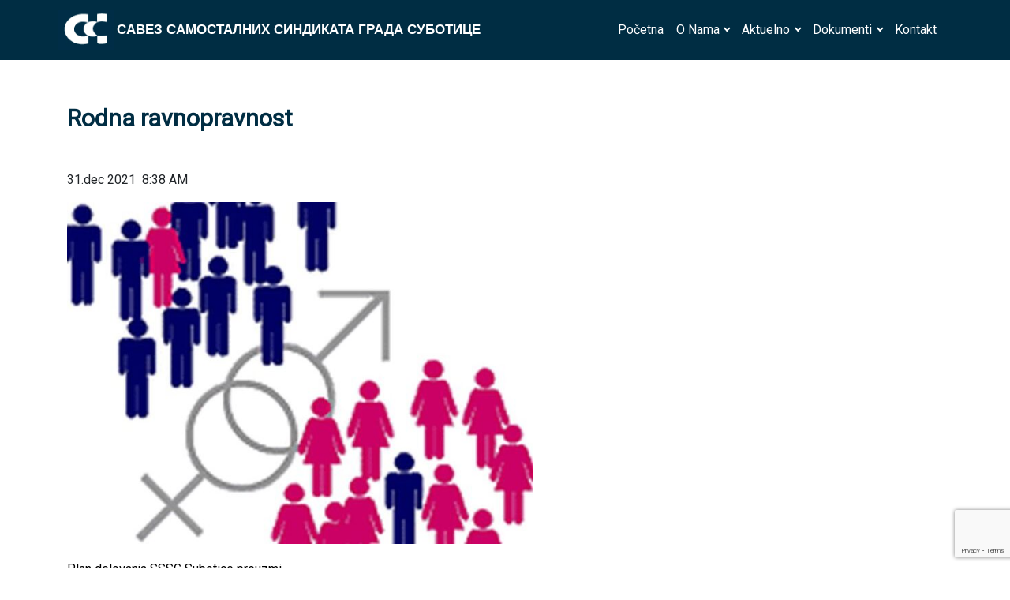

--- FILE ---
content_type: text/html; charset=UTF-8
request_url: https://www.susindikat.org.rs/rodna-ravnopravnost/
body_size: 41321
content:
<!DOCTYPE html>
<html lang="en">
<head>
    <meta charset="UTF-8">
    <title>Savez Samostalnih Sindikata Grada Subotice</title>
    <meta name="viewport" content="width=device-width, initial-scale=1, user-scalable=no">
    <link rel="stylesheet" href="https://www.susindikat.org.rs/wp-content/themes/concordsoft/style/fontawesome/css/all.css">
    <link rel="icon" href="https://www.susindikat.org.rs/wp-content/themes/concordsoft/img/favicon.ico"/>
    <link rel="stylesheet" href="https://maxcdn.bootstrapcdn.com/bootstrap/4.4.1/css/bootstrap.min.css">
    <link href="https://fonts.googleapis.com/css?family=Roboto&amp;display=swap" rel="stylesheet">
	
<!-- Global site tag (gtag.js) - Google Analytics -->
<script async src="https://www.googletagmanager.com/gtag/js?id=UA-143120322-6"></script>
<script>
  window.dataLayer = window.dataLayer || [];
  function gtag(){dataLayer.push(arguments);}
  gtag('js', new Date());

  gtag('config', 'UA-143120322-6');
</script>

	
	
	
    <meta name='robots' content='max-image-preview:large' />
<link rel="alternate" type="application/rss+xml" title="My Blog &raquo; dovod komentara na Rodna ravnopravnost" href="https://www.susindikat.org.rs/rodna-ravnopravnost/feed/" />
<link rel="alternate" title="oEmbed (JSON)" type="application/json+oembed" href="https://www.susindikat.org.rs/wp-json/oembed/1.0/embed?url=https%3A%2F%2Fwww.susindikat.org.rs%2Frodna-ravnopravnost%2F" />
<link rel="alternate" title="oEmbed (XML)" type="text/xml+oembed" href="https://www.susindikat.org.rs/wp-json/oembed/1.0/embed?url=https%3A%2F%2Fwww.susindikat.org.rs%2Frodna-ravnopravnost%2F&#038;format=xml" />
<style id='wp-img-auto-sizes-contain-inline-css' type='text/css'>
img:is([sizes=auto i],[sizes^="auto," i]){contain-intrinsic-size:3000px 1500px}
/*# sourceURL=wp-img-auto-sizes-contain-inline-css */
</style>
<style id='wp-emoji-styles-inline-css' type='text/css'>

	img.wp-smiley, img.emoji {
		display: inline !important;
		border: none !important;
		box-shadow: none !important;
		height: 1em !important;
		width: 1em !important;
		margin: 0 0.07em !important;
		vertical-align: -0.1em !important;
		background: none !important;
		padding: 0 !important;
	}
/*# sourceURL=wp-emoji-styles-inline-css */
</style>
<style id='wp-block-library-inline-css' type='text/css'>
:root{--wp-block-synced-color:#7a00df;--wp-block-synced-color--rgb:122,0,223;--wp-bound-block-color:var(--wp-block-synced-color);--wp-editor-canvas-background:#ddd;--wp-admin-theme-color:#007cba;--wp-admin-theme-color--rgb:0,124,186;--wp-admin-theme-color-darker-10:#006ba1;--wp-admin-theme-color-darker-10--rgb:0,107,160.5;--wp-admin-theme-color-darker-20:#005a87;--wp-admin-theme-color-darker-20--rgb:0,90,135;--wp-admin-border-width-focus:2px}@media (min-resolution:192dpi){:root{--wp-admin-border-width-focus:1.5px}}.wp-element-button{cursor:pointer}:root .has-very-light-gray-background-color{background-color:#eee}:root .has-very-dark-gray-background-color{background-color:#313131}:root .has-very-light-gray-color{color:#eee}:root .has-very-dark-gray-color{color:#313131}:root .has-vivid-green-cyan-to-vivid-cyan-blue-gradient-background{background:linear-gradient(135deg,#00d084,#0693e3)}:root .has-purple-crush-gradient-background{background:linear-gradient(135deg,#34e2e4,#4721fb 50%,#ab1dfe)}:root .has-hazy-dawn-gradient-background{background:linear-gradient(135deg,#faaca8,#dad0ec)}:root .has-subdued-olive-gradient-background{background:linear-gradient(135deg,#fafae1,#67a671)}:root .has-atomic-cream-gradient-background{background:linear-gradient(135deg,#fdd79a,#004a59)}:root .has-nightshade-gradient-background{background:linear-gradient(135deg,#330968,#31cdcf)}:root .has-midnight-gradient-background{background:linear-gradient(135deg,#020381,#2874fc)}:root{--wp--preset--font-size--normal:16px;--wp--preset--font-size--huge:42px}.has-regular-font-size{font-size:1em}.has-larger-font-size{font-size:2.625em}.has-normal-font-size{font-size:var(--wp--preset--font-size--normal)}.has-huge-font-size{font-size:var(--wp--preset--font-size--huge)}.has-text-align-center{text-align:center}.has-text-align-left{text-align:left}.has-text-align-right{text-align:right}.has-fit-text{white-space:nowrap!important}#end-resizable-editor-section{display:none}.aligncenter{clear:both}.items-justified-left{justify-content:flex-start}.items-justified-center{justify-content:center}.items-justified-right{justify-content:flex-end}.items-justified-space-between{justify-content:space-between}.screen-reader-text{border:0;clip-path:inset(50%);height:1px;margin:-1px;overflow:hidden;padding:0;position:absolute;width:1px;word-wrap:normal!important}.screen-reader-text:focus{background-color:#ddd;clip-path:none;color:#444;display:block;font-size:1em;height:auto;left:5px;line-height:normal;padding:15px 23px 14px;text-decoration:none;top:5px;width:auto;z-index:100000}html :where(.has-border-color){border-style:solid}html :where([style*=border-top-color]){border-top-style:solid}html :where([style*=border-right-color]){border-right-style:solid}html :where([style*=border-bottom-color]){border-bottom-style:solid}html :where([style*=border-left-color]){border-left-style:solid}html :where([style*=border-width]){border-style:solid}html :where([style*=border-top-width]){border-top-style:solid}html :where([style*=border-right-width]){border-right-style:solid}html :where([style*=border-bottom-width]){border-bottom-style:solid}html :where([style*=border-left-width]){border-left-style:solid}html :where(img[class*=wp-image-]){height:auto;max-width:100%}:where(figure){margin:0 0 1em}html :where(.is-position-sticky){--wp-admin--admin-bar--position-offset:var(--wp-admin--admin-bar--height,0px)}@media screen and (max-width:600px){html :where(.is-position-sticky){--wp-admin--admin-bar--position-offset:0px}}

/*# sourceURL=wp-block-library-inline-css */
</style><style id='global-styles-inline-css' type='text/css'>
:root{--wp--preset--aspect-ratio--square: 1;--wp--preset--aspect-ratio--4-3: 4/3;--wp--preset--aspect-ratio--3-4: 3/4;--wp--preset--aspect-ratio--3-2: 3/2;--wp--preset--aspect-ratio--2-3: 2/3;--wp--preset--aspect-ratio--16-9: 16/9;--wp--preset--aspect-ratio--9-16: 9/16;--wp--preset--color--black: #000000;--wp--preset--color--cyan-bluish-gray: #abb8c3;--wp--preset--color--white: #ffffff;--wp--preset--color--pale-pink: #f78da7;--wp--preset--color--vivid-red: #cf2e2e;--wp--preset--color--luminous-vivid-orange: #ff6900;--wp--preset--color--luminous-vivid-amber: #fcb900;--wp--preset--color--light-green-cyan: #7bdcb5;--wp--preset--color--vivid-green-cyan: #00d084;--wp--preset--color--pale-cyan-blue: #8ed1fc;--wp--preset--color--vivid-cyan-blue: #0693e3;--wp--preset--color--vivid-purple: #9b51e0;--wp--preset--gradient--vivid-cyan-blue-to-vivid-purple: linear-gradient(135deg,rgb(6,147,227) 0%,rgb(155,81,224) 100%);--wp--preset--gradient--light-green-cyan-to-vivid-green-cyan: linear-gradient(135deg,rgb(122,220,180) 0%,rgb(0,208,130) 100%);--wp--preset--gradient--luminous-vivid-amber-to-luminous-vivid-orange: linear-gradient(135deg,rgb(252,185,0) 0%,rgb(255,105,0) 100%);--wp--preset--gradient--luminous-vivid-orange-to-vivid-red: linear-gradient(135deg,rgb(255,105,0) 0%,rgb(207,46,46) 100%);--wp--preset--gradient--very-light-gray-to-cyan-bluish-gray: linear-gradient(135deg,rgb(238,238,238) 0%,rgb(169,184,195) 100%);--wp--preset--gradient--cool-to-warm-spectrum: linear-gradient(135deg,rgb(74,234,220) 0%,rgb(151,120,209) 20%,rgb(207,42,186) 40%,rgb(238,44,130) 60%,rgb(251,105,98) 80%,rgb(254,248,76) 100%);--wp--preset--gradient--blush-light-purple: linear-gradient(135deg,rgb(255,206,236) 0%,rgb(152,150,240) 100%);--wp--preset--gradient--blush-bordeaux: linear-gradient(135deg,rgb(254,205,165) 0%,rgb(254,45,45) 50%,rgb(107,0,62) 100%);--wp--preset--gradient--luminous-dusk: linear-gradient(135deg,rgb(255,203,112) 0%,rgb(199,81,192) 50%,rgb(65,88,208) 100%);--wp--preset--gradient--pale-ocean: linear-gradient(135deg,rgb(255,245,203) 0%,rgb(182,227,212) 50%,rgb(51,167,181) 100%);--wp--preset--gradient--electric-grass: linear-gradient(135deg,rgb(202,248,128) 0%,rgb(113,206,126) 100%);--wp--preset--gradient--midnight: linear-gradient(135deg,rgb(2,3,129) 0%,rgb(40,116,252) 100%);--wp--preset--font-size--small: 13px;--wp--preset--font-size--medium: 20px;--wp--preset--font-size--large: 36px;--wp--preset--font-size--x-large: 42px;--wp--preset--spacing--20: 0.44rem;--wp--preset--spacing--30: 0.67rem;--wp--preset--spacing--40: 1rem;--wp--preset--spacing--50: 1.5rem;--wp--preset--spacing--60: 2.25rem;--wp--preset--spacing--70: 3.38rem;--wp--preset--spacing--80: 5.06rem;--wp--preset--shadow--natural: 6px 6px 9px rgba(0, 0, 0, 0.2);--wp--preset--shadow--deep: 12px 12px 50px rgba(0, 0, 0, 0.4);--wp--preset--shadow--sharp: 6px 6px 0px rgba(0, 0, 0, 0.2);--wp--preset--shadow--outlined: 6px 6px 0px -3px rgb(255, 255, 255), 6px 6px rgb(0, 0, 0);--wp--preset--shadow--crisp: 6px 6px 0px rgb(0, 0, 0);}:where(.is-layout-flex){gap: 0.5em;}:where(.is-layout-grid){gap: 0.5em;}body .is-layout-flex{display: flex;}.is-layout-flex{flex-wrap: wrap;align-items: center;}.is-layout-flex > :is(*, div){margin: 0;}body .is-layout-grid{display: grid;}.is-layout-grid > :is(*, div){margin: 0;}:where(.wp-block-columns.is-layout-flex){gap: 2em;}:where(.wp-block-columns.is-layout-grid){gap: 2em;}:where(.wp-block-post-template.is-layout-flex){gap: 1.25em;}:where(.wp-block-post-template.is-layout-grid){gap: 1.25em;}.has-black-color{color: var(--wp--preset--color--black) !important;}.has-cyan-bluish-gray-color{color: var(--wp--preset--color--cyan-bluish-gray) !important;}.has-white-color{color: var(--wp--preset--color--white) !important;}.has-pale-pink-color{color: var(--wp--preset--color--pale-pink) !important;}.has-vivid-red-color{color: var(--wp--preset--color--vivid-red) !important;}.has-luminous-vivid-orange-color{color: var(--wp--preset--color--luminous-vivid-orange) !important;}.has-luminous-vivid-amber-color{color: var(--wp--preset--color--luminous-vivid-amber) !important;}.has-light-green-cyan-color{color: var(--wp--preset--color--light-green-cyan) !important;}.has-vivid-green-cyan-color{color: var(--wp--preset--color--vivid-green-cyan) !important;}.has-pale-cyan-blue-color{color: var(--wp--preset--color--pale-cyan-blue) !important;}.has-vivid-cyan-blue-color{color: var(--wp--preset--color--vivid-cyan-blue) !important;}.has-vivid-purple-color{color: var(--wp--preset--color--vivid-purple) !important;}.has-black-background-color{background-color: var(--wp--preset--color--black) !important;}.has-cyan-bluish-gray-background-color{background-color: var(--wp--preset--color--cyan-bluish-gray) !important;}.has-white-background-color{background-color: var(--wp--preset--color--white) !important;}.has-pale-pink-background-color{background-color: var(--wp--preset--color--pale-pink) !important;}.has-vivid-red-background-color{background-color: var(--wp--preset--color--vivid-red) !important;}.has-luminous-vivid-orange-background-color{background-color: var(--wp--preset--color--luminous-vivid-orange) !important;}.has-luminous-vivid-amber-background-color{background-color: var(--wp--preset--color--luminous-vivid-amber) !important;}.has-light-green-cyan-background-color{background-color: var(--wp--preset--color--light-green-cyan) !important;}.has-vivid-green-cyan-background-color{background-color: var(--wp--preset--color--vivid-green-cyan) !important;}.has-pale-cyan-blue-background-color{background-color: var(--wp--preset--color--pale-cyan-blue) !important;}.has-vivid-cyan-blue-background-color{background-color: var(--wp--preset--color--vivid-cyan-blue) !important;}.has-vivid-purple-background-color{background-color: var(--wp--preset--color--vivid-purple) !important;}.has-black-border-color{border-color: var(--wp--preset--color--black) !important;}.has-cyan-bluish-gray-border-color{border-color: var(--wp--preset--color--cyan-bluish-gray) !important;}.has-white-border-color{border-color: var(--wp--preset--color--white) !important;}.has-pale-pink-border-color{border-color: var(--wp--preset--color--pale-pink) !important;}.has-vivid-red-border-color{border-color: var(--wp--preset--color--vivid-red) !important;}.has-luminous-vivid-orange-border-color{border-color: var(--wp--preset--color--luminous-vivid-orange) !important;}.has-luminous-vivid-amber-border-color{border-color: var(--wp--preset--color--luminous-vivid-amber) !important;}.has-light-green-cyan-border-color{border-color: var(--wp--preset--color--light-green-cyan) !important;}.has-vivid-green-cyan-border-color{border-color: var(--wp--preset--color--vivid-green-cyan) !important;}.has-pale-cyan-blue-border-color{border-color: var(--wp--preset--color--pale-cyan-blue) !important;}.has-vivid-cyan-blue-border-color{border-color: var(--wp--preset--color--vivid-cyan-blue) !important;}.has-vivid-purple-border-color{border-color: var(--wp--preset--color--vivid-purple) !important;}.has-vivid-cyan-blue-to-vivid-purple-gradient-background{background: var(--wp--preset--gradient--vivid-cyan-blue-to-vivid-purple) !important;}.has-light-green-cyan-to-vivid-green-cyan-gradient-background{background: var(--wp--preset--gradient--light-green-cyan-to-vivid-green-cyan) !important;}.has-luminous-vivid-amber-to-luminous-vivid-orange-gradient-background{background: var(--wp--preset--gradient--luminous-vivid-amber-to-luminous-vivid-orange) !important;}.has-luminous-vivid-orange-to-vivid-red-gradient-background{background: var(--wp--preset--gradient--luminous-vivid-orange-to-vivid-red) !important;}.has-very-light-gray-to-cyan-bluish-gray-gradient-background{background: var(--wp--preset--gradient--very-light-gray-to-cyan-bluish-gray) !important;}.has-cool-to-warm-spectrum-gradient-background{background: var(--wp--preset--gradient--cool-to-warm-spectrum) !important;}.has-blush-light-purple-gradient-background{background: var(--wp--preset--gradient--blush-light-purple) !important;}.has-blush-bordeaux-gradient-background{background: var(--wp--preset--gradient--blush-bordeaux) !important;}.has-luminous-dusk-gradient-background{background: var(--wp--preset--gradient--luminous-dusk) !important;}.has-pale-ocean-gradient-background{background: var(--wp--preset--gradient--pale-ocean) !important;}.has-electric-grass-gradient-background{background: var(--wp--preset--gradient--electric-grass) !important;}.has-midnight-gradient-background{background: var(--wp--preset--gradient--midnight) !important;}.has-small-font-size{font-size: var(--wp--preset--font-size--small) !important;}.has-medium-font-size{font-size: var(--wp--preset--font-size--medium) !important;}.has-large-font-size{font-size: var(--wp--preset--font-size--large) !important;}.has-x-large-font-size{font-size: var(--wp--preset--font-size--x-large) !important;}
/*# sourceURL=global-styles-inline-css */
</style>

<style id='classic-theme-styles-inline-css' type='text/css'>
/*! This file is auto-generated */
.wp-block-button__link{color:#fff;background-color:#32373c;border-radius:9999px;box-shadow:none;text-decoration:none;padding:calc(.667em + 2px) calc(1.333em + 2px);font-size:1.125em}.wp-block-file__button{background:#32373c;color:#fff;text-decoration:none}
/*# sourceURL=/wp-includes/css/classic-themes.min.css */
</style>
<link rel='stylesheet' id='contact-form-7-css' href='https://www.susindikat.org.rs/wp-content/plugins/contact-form-7/includes/css/styles.css?ver=6.1.4' type='text/css' media='all' />
<link rel='stylesheet' id='main-css-css' href='https://www.susindikat.org.rs/wp-content/themes/concordsoft/style.css?ver=6.9' type='text/css' media='all' />
<link rel='stylesheet' id='__EPYT__style-css' href='https://www.susindikat.org.rs/wp-content/plugins/youtube-embed-plus/styles/ytprefs.min.css?ver=14.2.4' type='text/css' media='all' />
<style id='__EPYT__style-inline-css' type='text/css'>

                .epyt-gallery-thumb {
                        width: 33.333%;
                }
                
/*# sourceURL=__EPYT__style-inline-css */
</style>
<script type="text/javascript" src="https://www.susindikat.org.rs/wp-includes/js/jquery/jquery.min.js?ver=3.7.1" id="jquery-core-js"></script>
<script type="text/javascript" src="https://www.susindikat.org.rs/wp-includes/js/jquery/jquery-migrate.min.js?ver=3.4.1" id="jquery-migrate-js"></script>
<script type="text/javascript" id="__ytprefs__-js-extra">
/* <![CDATA[ */
var _EPYT_ = {"ajaxurl":"https://www.susindikat.org.rs/wp-admin/admin-ajax.php","security":"db45403b1a","gallery_scrolloffset":"20","eppathtoscripts":"https://www.susindikat.org.rs/wp-content/plugins/youtube-embed-plus/scripts/","eppath":"https://www.susindikat.org.rs/wp-content/plugins/youtube-embed-plus/","epresponsiveselector":"[\"iframe.__youtube_prefs__\",\"iframe[src*='youtube.com']\",\"iframe[src*='youtube-nocookie.com']\",\"iframe[data-ep-src*='youtube.com']\",\"iframe[data-ep-src*='youtube-nocookie.com']\",\"iframe[data-ep-gallerysrc*='youtube.com']\"]","epdovol":"1","version":"14.2.4","evselector":"iframe.__youtube_prefs__[src], iframe[src*=\"youtube.com/embed/\"], iframe[src*=\"youtube-nocookie.com/embed/\"]","ajax_compat":"","maxres_facade":"eager","ytapi_load":"light","pause_others":"","stopMobileBuffer":"1","facade_mode":"","not_live_on_channel":""};
//# sourceURL=__ytprefs__-js-extra
/* ]]> */
</script>
<script type="text/javascript" src="https://www.susindikat.org.rs/wp-content/plugins/youtube-embed-plus/scripts/ytprefs.min.js?ver=14.2.4" id="__ytprefs__-js"></script>
<link rel="https://api.w.org/" href="https://www.susindikat.org.rs/wp-json/" /><link rel="alternate" title="JSON" type="application/json" href="https://www.susindikat.org.rs/wp-json/wp/v2/posts/1081" /><link rel="EditURI" type="application/rsd+xml" title="RSD" href="https://www.susindikat.org.rs/xmlrpc.php?rsd" />
<meta name="generator" content="WordPress 6.9" />
<link rel="canonical" href="https://www.susindikat.org.rs/rodna-ravnopravnost/" />
<link rel='shortlink' href='https://www.susindikat.org.rs/?p=1081' />
		<style type="text/css" id="wp-custom-css">
			.banner-start{
	margin-top:2%;
	background-color:#002d43;
	height:250px;
	margin-bottom:5%;
}
.banner-title{
	color:white;
	font-weight:bolder;
	padding-top:3%;
}
.content{
	padding-top:5%;
}
@media (max-width:600px){
	.banner-title{
	padding-top:10%;
}
	.banner-start{
	margin-top:-5%;
}
}		</style>
		</head>
<body class="wp-singular post-template-default single single-post postid-1081 single-format-standard wp-theme-concordsoft" id="body">
<header class="navbar navbar-default navbar-dark fixed-top navbar-expand-md">
	<span class="header-title-mobile">САВЕЗ САМОСТАЛНИХ СИНДИКАТА ГРАДА СУБОТИЦЕ</span>
    <div class="container pl-0">
        <nav class="navbar-header">
            <a class="navbar-brand ml-1 mr-0" href="/">
                <img src="https://www.susindikat.org.rs/wp-content/themes/concordsoft/img/logo.png" alt="logo" style="width: 70px"></a>
            <span class="header-title">САВЕЗ САМОСТАЛНИХ СИНДИКАТА ГРАДА СУБОТИЦЕ</span>
        </nav>
        <div id="bs-example-navbar-collapse-1" class="collapse navbar-collapse"><ul id="menu-main-menu" class="nav navbar-nav navbar-expand-md collapse navbar-collapse justify-content-end"><li itemscope="itemscope" itemtype="https://www.schema.org/SiteNavigationElement" id="menu-item-41" class="menu-item menu-item-type-custom menu-item-object-custom menu-item-41 nav-item"><a title="Početna" href="/" class="nav-link">Početna</a></li>
<li itemscope="itemscope" itemtype="https://www.schema.org/SiteNavigationElement" id="menu-item-42" class="menu-item menu-item-type-custom menu-item-object-custom menu-item-has-children dropdown menu-item-42 nav-item"><a title="O Nama" href="#" data-toggle="dropdown" aria-haspopup="true" aria-expanded="false" class="dropdown-toggle nav-link" id="menu-item-dropdown-42">O Nama</a>
<ul class="dropdown-menu" aria-labelledby="menu-item-dropdown-42" role="menu">
	<li itemscope="itemscope" itemtype="https://www.schema.org/SiteNavigationElement" id="menu-item-43" class="menu-item menu-item-type-post_type menu-item-object-page menu-item-43 nav-item"><a title="O Sindikatu" href="https://www.susindikat.org.rs/o-nama/" class="dropdown-item">O Sindikatu</a></li>
	<li itemscope="itemscope" itemtype="https://www.schema.org/SiteNavigationElement" id="menu-item-45" class="menu-item menu-item-type-post_type menu-item-object-page menu-item-45 nav-item"><a title="Istorijat" href="https://www.susindikat.org.rs/istorijat/" class="dropdown-item">Istorijat</a></li>
	<li itemscope="itemscope" itemtype="https://www.schema.org/SiteNavigationElement" id="menu-item-125" class="menu-item menu-item-type-post_type menu-item-object-page menu-item-125 nav-item"><a title="Veće" href="https://www.susindikat.org.rs/vece/" class="dropdown-item">Veće</a></li>
	<li itemscope="itemscope" itemtype="https://www.schema.org/SiteNavigationElement" id="menu-item-1094" class="menu-item menu-item-type-post_type menu-item-object-page menu-item-1094 nav-item"><a title="Nadzorni odbor" href="https://www.susindikat.org.rs/nadzorni-odbor/" class="dropdown-item">Nadzorni odbor</a></li>
	<li itemscope="itemscope" itemtype="https://www.schema.org/SiteNavigationElement" id="menu-item-94" class="menu-item menu-item-type-post_type menu-item-object-page menu-item-94 nav-item"><a title="Predsedništvo" href="https://www.susindikat.org.rs/clanovi-predsednistva/" class="dropdown-item">Predsedništvo</a></li>
	<li itemscope="itemscope" itemtype="https://www.schema.org/SiteNavigationElement" id="menu-item-95" class="menu-item menu-item-type-post_type menu-item-object-page menu-item-95 nav-item"><a title="Predsednik" href="https://www.susindikat.org.rs/predsednik/" class="dropdown-item">Predsednik</a></li>
	<li itemscope="itemscope" itemtype="https://www.schema.org/SiteNavigationElement" id="menu-item-96" class="menu-item menu-item-type-post_type menu-item-object-page menu-item-96 nav-item"><a title="Potpredsednik" href="https://www.susindikat.org.rs/potpredsednici/" class="dropdown-item">Potpredsednik</a></li>
	<li itemscope="itemscope" itemtype="https://www.schema.org/SiteNavigationElement" id="menu-item-823" class="menu-item menu-item-type-post_type menu-item-object-page menu-item-823 nav-item"><a title="Prava zaposlenih" href="https://www.susindikat.org.rs/prava-zaposlenih/" class="dropdown-item">Prava zaposlenih</a></li>
	<li itemscope="itemscope" itemtype="https://www.schema.org/SiteNavigationElement" id="menu-item-100" class="menu-item menu-item-type-post_type menu-item-object-page menu-item-100 nav-item"><a title="Sindikati" href="https://www.susindikat.org.rs/sindikati/" class="dropdown-item">Sindikati</a></li>
	<li itemscope="itemscope" itemtype="https://www.schema.org/SiteNavigationElement" id="menu-item-122" class="menu-item menu-item-type-post_type menu-item-object-page menu-item-122 nav-item"><a title="Sekcija mladih Subotice" href="https://www.susindikat.org.rs/sekcija-mladih/" class="dropdown-item">Sekcija mladih Subotice</a></li>
	<li itemscope="itemscope" itemtype="https://www.schema.org/SiteNavigationElement" id="menu-item-121" class="menu-item menu-item-type-post_type menu-item-object-page menu-item-121 nav-item"><a title="Sekcija žena" href="https://www.susindikat.org.rs/sekcija-zena/" class="dropdown-item">Sekcija žena</a></li>
</ul>
</li>
<li itemscope="itemscope" itemtype="https://www.schema.org/SiteNavigationElement" id="menu-item-53" class="menu-item menu-item-type-custom menu-item-object-custom menu-item-has-children dropdown menu-item-53 nav-item"><a title="Aktuelno" href="#" data-toggle="dropdown" aria-haspopup="true" aria-expanded="false" class="dropdown-toggle nav-link" id="menu-item-dropdown-53">Aktuelno</a>
<ul class="dropdown-menu" aria-labelledby="menu-item-dropdown-53" role="menu">
	<li itemscope="itemscope" itemtype="https://www.schema.org/SiteNavigationElement" id="menu-item-392" class="menu-item menu-item-type-post_type menu-item-object-page menu-item-392 nav-item"><a title="Vesti iz SSSG" href="https://www.susindikat.org.rs/vesti-iz-sssg/" class="dropdown-item">Vesti iz SSSG</a></li>
	<li itemscope="itemscope" itemtype="https://www.schema.org/SiteNavigationElement" id="menu-item-167" class="menu-item menu-item-type-post_type menu-item-object-page menu-item-167 nav-item"><a title="Vesti iz SSSS" href="https://www.susindikat.org.rs/vesti-iz-ssss-subotice-vojvodine-srbije/" class="dropdown-item">Vesti iz SSSS</a></li>
	<li itemscope="itemscope" itemtype="https://www.schema.org/SiteNavigationElement" id="menu-item-144" class="menu-item menu-item-type-post_type menu-item-object-page menu-item-144 nav-item"><a title="Socijalno-ekonomski savet" href="https://www.susindikat.org.rs/socijalno-ekonomski-savet/" class="dropdown-item">Socijalno-ekonomski savet</a></li>
</ul>
</li>
<li itemscope="itemscope" itemtype="https://www.schema.org/SiteNavigationElement" id="menu-item-58" class="menu-item menu-item-type-custom menu-item-object-custom menu-item-has-children dropdown menu-item-58 nav-item"><a title="Dokumenti" href="#" data-toggle="dropdown" aria-haspopup="true" aria-expanded="false" class="dropdown-toggle nav-link" id="menu-item-dropdown-58">Dokumenti</a>
<ul class="dropdown-menu" aria-labelledby="menu-item-dropdown-58" role="menu">
	<li itemscope="itemscope" itemtype="https://www.schema.org/SiteNavigationElement" id="menu-item-136" class="menu-item menu-item-type-post_type menu-item-object-page menu-item-136 nav-item"><a title="Statut" href="https://www.susindikat.org.rs/statut/" class="dropdown-item">Statut</a></li>
	<li itemscope="itemscope" itemtype="https://www.schema.org/SiteNavigationElement" id="menu-item-202" class="menu-item menu-item-type-post_type menu-item-object-page menu-item-202 nav-item"><a title="Program" href="https://www.susindikat.org.rs/program/" class="dropdown-item">Program</a></li>
	<li itemscope="itemscope" itemtype="https://www.schema.org/SiteNavigationElement" id="menu-item-203" class="menu-item menu-item-type-taxonomy menu-item-object-dokumenti_categories menu-item-203 nav-item"><a title="Kolektivni ugovori" href="https://www.susindikat.org.rs/kategorije/kolektivni-ugovori/" class="dropdown-item">Kolektivni ugovori</a></li>
	<li itemscope="itemscope" itemtype="https://www.schema.org/SiteNavigationElement" id="menu-item-1100" class="menu-item menu-item-type-taxonomy menu-item-object-dokumenti_categories menu-item-1100 nav-item"><a title="Rodna ravnopravnost" href="https://www.susindikat.org.rs/kategorije/rodna-ravnopravnost/" class="dropdown-item">Rodna ravnopravnost</a></li>
	<li itemscope="itemscope" itemtype="https://www.schema.org/SiteNavigationElement" id="menu-item-204" class="menu-item menu-item-type-taxonomy menu-item-object-dokumenti_categories menu-item-204 nav-item"><a title="Zakonski propisi" href="https://www.susindikat.org.rs/kategorije/zakonski-propisi/" class="dropdown-item">Zakonski propisi</a></li>
	<li itemscope="itemscope" itemtype="https://www.schema.org/SiteNavigationElement" id="menu-item-205" class="menu-item menu-item-type-taxonomy menu-item-object-dokumenti_categories menu-item-205 nav-item"><a title="Konvencije MOR" href="https://www.susindikat.org.rs/kategorije/konvencije-mor/" class="dropdown-item">Konvencije MOR</a></li>
</ul>
</li>
<li itemscope="itemscope" itemtype="https://www.schema.org/SiteNavigationElement" id="menu-item-183" class="menu-item menu-item-type-post_type menu-item-object-page menu-item-183 nav-item"><a title="Kontakt" href="https://www.susindikat.org.rs/kontakt/" class="nav-link">Kontakt</a></li>
</ul></div>        <ul class="nav navbar-nav navbar-expand-md collapse navbar-collapse justify-content-end" id="collapse_target" style="display: none !important;">
            <li class="nav-item active p-2 pr-3" data-toggle="collapse" data-target="collapse_target1"><a
                        href="/">Početna</a></li>
            <li class="dropdown p-2 pr-3">
                <a class="dropdown-toggle" data-toggle="dropdown" href="#">
                    O nama
                </a>
                <div class="dropdown-menu dropdown-menu-edit" id="collapse_target2">
                    <div class="pl-4 mb-1 back">
                        <span class="dropdown-toggle dropdown-toggle-edit mr-3"></span>
                        <span style="color:#fff;" data-toggle="collapse" data-target="collapse_target1">Nazad</span>
                    </div>
                    <a href="o_sindikatu.html" class="dropdown-item">O sindikatu</a>
                    <a href="istorijat.html" class="dropdown-item">Istorijat</a>
                    <a href="struktura.html" class="dropdown-item">Struktura</a>
                    <a href="vece.html" class="dropdown-item">Veće</a>
                    <a href="#" class="dropdown-item">Predsedništvo</a>
                    <a href="#" class="dropdown-item">Predsednik</a>
                    <a href="#" class="dropdown-item">Potpredsednik</a>
                    <a href="#" class="dropdown-item">Sindikati</a>
                    <a href="#" class="dropdown-item">Sekcija mladih</a>
                    <a href="#" class="dropdown-item">Sekcija žena</a>
                </div>
            </li>
            <li class="dropdown p-2 pr-3">
                <a class="dropdown-toggle" data-toggle="dropdown" href="#">
                    Aktuelno
                    <!--                        <i class="fas fa-chevron-down pt-2 pl-1" style="color:#ffffff;font-size: 9px;"></i>-->
                </a>
                <div class="dropdown-menu dropdown-menu-edit" id="collapse_target3">
                    <div class="pl-4 mb-1 back">
                        <span class="dropdown-toggle dropdown-toggle-edit mr-3"></span>
                        <span style="color:#fff;">Nazad</span>
                    </div>
                    <a href="#" class="dropdown-item">Vesti iz SSSS</a>
                    <a href="#" class="dropdown-item">Sindikat u svetu</a>
                    <a href="#" class="dropdown-item">Radno pravo</a>
                    <a href="#" class="dropdown-item">Socijalno-ekonomski savet</a>
                </div>
            </li>
            <li class="dropdown p-2 pr-3">
                <a class="dropdown-toggle" data-toggle="dropdown" href="#">
                    Dokumenti
                </a>
                <div class="dropdown-menu dropdown-menu-edit" id="collapse_target4">
                    <div class="pl-4 mb-1 back">
                        <span class="dropdown-toggle dropdown-toggle-edit mr-3"></span>
                        <span style="color:#fff;">Nazad</span>
                    </div>
                    <a href="#" class="dropdown-item">Statut</a>
                    <a href="#" class="dropdown-item">Program</a>
                    <a href="#" class="dropdown-item">Kolektivni ugovori</a>
                    <a href="#" class="dropdown-item">Zakonski propisi</a>
                    <a href="#" class="dropdown-item">Konvencije MOR</a>
                    <a href="#" class="dropdown-item">Obrasci</a>
                    <a href="#" class="dropdown-item">Pristupnica</a>
                </div>
            </li>
            <li class="nav-item p-2"><a href="#">Kontakt</a></li>
        </ul>
        <button class="navbar-toggler collapsed mr-3 " data-toggle="collapse" data-target="#bs-example-navbar-collapse-1"
                aria-expanded="false" aria-label="Toggle navigation" id="menu-btn">
            <span class="my-1 mx-2 close" style="color:#fff;font-weight: 300">X</span>
            <span class="navbar-toggler-icon"></span>
        </button>
    </div>
</header>

        <div class="background-image-su">
            <div class="container">
                <div class="content">
                    <h1 class="mb-5 title-big pl-0" style="color:#002d43;">Rodna ravnopravnost</h1>
                    <div class="row ml-0 mr-0 mb-3 mt-5">
                        <span>31.dec 2021</span>
                        <span class="ml-2">8:38 AM</span>
                    </div>
                    <div class="">

                     
                    <img src="https://www.susindikat.org.rs/wp-content/uploads/2022/01/zene2-681x500-1.jpg" alt="post" class="img-fluid img-post img-post-new">
                            
                        
                    </div>
                    <div class="section">
                        <div class="mb-4 pb-3">
                            <!--                             <a class="float-right text-secondary" href="">Rodna ravnopravnost</a> -->
                            <!-- wp:paragraph -->
<p>Plan delovanja SSSG Subotice <a href="https://www.susindikat.org.rs/wp-content/uploads/2022/01/Plan-delovanja-SSSG-Subotica1_compressed-2.pdf" target="_blank" rel="noreferrer noopener">preuzmi</a></p>
<!-- /wp:paragraph -->
                        </div>
                    </div>
                </div>
            </div>
        </div>


<footer>
    <div class="container pt-4 pb-4">
        <div class="row">
            <div class="col text-center">
                <a href="/">
                    <img src="https://www.susindikat.org.rs/wp-content/themes/concordsoft/img/logo.png" class="logo">
                    <span class="footer-title">САВЕЗ САМОСТАЛНИХ СИНДИКАТА ГРАДА СУБОТИЦЕ</span>
                </a>
            </div>
        </div>
        <div class="row mb-5 mt-4">
            <div class="col text-center about">
                                        <a class="" href="https://www.susindikat.org.rs/o-nama/">O Sindikatu</a>
                        <span class="mr-2 ml-2">|</span>
                                            <a class="" href="https://www.susindikat.org.rs/mapa-sajta/">Mapa Sajta</a>
                        <span class="mr-2 ml-2">|</span>
                                            <a class="" href="https://www.susindikat.org.rs/kontakt/">Kontakt</a>
<!--                        <span class="mr-2 ml-2">|</span>-->
                                </div>
        </div>
        <div class="row">
            <div class="col text-center privacy">
                <a class="#" href="#">Uslovi korišćenja</a>
                <span class="mr-1 ml-1">|</span>
                <a href="#" class="mr-2">Privatnost podataka</a>
            </div>
        </div>
        <div class="copyright text-center mb-2">
            <span style="font-size: 11px;">Copyright by Savez samostalnih sindikata Srbije @ 2020</span>
        </div>
    </div>
</footer>
<script type="speculationrules">
{"prefetch":[{"source":"document","where":{"and":[{"href_matches":"/*"},{"not":{"href_matches":["/wp-*.php","/wp-admin/*","/wp-content/uploads/*","/wp-content/*","/wp-content/plugins/*","/wp-content/themes/concordsoft/*","/*\\?(.+)"]}},{"not":{"selector_matches":"a[rel~=\"nofollow\"]"}},{"not":{"selector_matches":".no-prefetch, .no-prefetch a"}}]},"eagerness":"conservative"}]}
</script>
<script type="text/javascript" src="https://www.susindikat.org.rs/wp-includes/js/dist/hooks.min.js?ver=dd5603f07f9220ed27f1" id="wp-hooks-js"></script>
<script type="text/javascript" src="https://www.susindikat.org.rs/wp-includes/js/dist/i18n.min.js?ver=c26c3dc7bed366793375" id="wp-i18n-js"></script>
<script type="text/javascript" id="wp-i18n-js-after">
/* <![CDATA[ */
wp.i18n.setLocaleData( { 'text direction\u0004ltr': [ 'ltr' ] } );
//# sourceURL=wp-i18n-js-after
/* ]]> */
</script>
<script type="text/javascript" src="https://www.susindikat.org.rs/wp-content/plugins/contact-form-7/includes/swv/js/index.js?ver=6.1.4" id="swv-js"></script>
<script type="text/javascript" id="contact-form-7-js-before">
/* <![CDATA[ */
var wpcf7 = {
    "api": {
        "root": "https:\/\/www.susindikat.org.rs\/wp-json\/",
        "namespace": "contact-form-7\/v1"
    }
};
//# sourceURL=contact-form-7-js-before
/* ]]> */
</script>
<script type="text/javascript" src="https://www.susindikat.org.rs/wp-content/plugins/contact-form-7/includes/js/index.js?ver=6.1.4" id="contact-form-7-js"></script>
<script type="text/javascript" src="https://www.susindikat.org.rs/wp-content/plugins/lazy-load/js/jquery.sonar.min.js?ver=0.6.1" id="jquery-sonar-js"></script>
<script type="text/javascript" src="https://www.susindikat.org.rs/wp-content/plugins/lazy-load/js/lazy-load.js?ver=0.6.1" id="wpcom-lazy-load-images-js"></script>
<script type="text/javascript" src="https://www.google.com/recaptcha/api.js?render=6LeEa9wZAAAAAC8Wdi5tzmxCdUAE60kIAmOscrcD&amp;ver=3.0" id="google-recaptcha-js"></script>
<script type="text/javascript" src="https://www.susindikat.org.rs/wp-includes/js/dist/vendor/wp-polyfill.min.js?ver=3.15.0" id="wp-polyfill-js"></script>
<script type="text/javascript" id="wpcf7-recaptcha-js-before">
/* <![CDATA[ */
var wpcf7_recaptcha = {
    "sitekey": "6LeEa9wZAAAAAC8Wdi5tzmxCdUAE60kIAmOscrcD",
    "actions": {
        "homepage": "homepage",
        "contactform": "contactform"
    }
};
//# sourceURL=wpcf7-recaptcha-js-before
/* ]]> */
</script>
<script type="text/javascript" src="https://www.susindikat.org.rs/wp-content/plugins/contact-form-7/modules/recaptcha/index.js?ver=6.1.4" id="wpcf7-recaptcha-js"></script>
<script type="text/javascript" src="https://www.susindikat.org.rs/wp-content/plugins/youtube-embed-plus/scripts/fitvids.min.js?ver=14.2.4" id="__ytprefsfitvids__-js"></script>
<script id="wp-emoji-settings" type="application/json">
{"baseUrl":"https://s.w.org/images/core/emoji/17.0.2/72x72/","ext":".png","svgUrl":"https://s.w.org/images/core/emoji/17.0.2/svg/","svgExt":".svg","source":{"concatemoji":"https://www.susindikat.org.rs/wp-includes/js/wp-emoji-release.min.js?ver=6.9"}}
</script>
<script type="module">
/* <![CDATA[ */
/*! This file is auto-generated */
const a=JSON.parse(document.getElementById("wp-emoji-settings").textContent),o=(window._wpemojiSettings=a,"wpEmojiSettingsSupports"),s=["flag","emoji"];function i(e){try{var t={supportTests:e,timestamp:(new Date).valueOf()};sessionStorage.setItem(o,JSON.stringify(t))}catch(e){}}function c(e,t,n){e.clearRect(0,0,e.canvas.width,e.canvas.height),e.fillText(t,0,0);t=new Uint32Array(e.getImageData(0,0,e.canvas.width,e.canvas.height).data);e.clearRect(0,0,e.canvas.width,e.canvas.height),e.fillText(n,0,0);const a=new Uint32Array(e.getImageData(0,0,e.canvas.width,e.canvas.height).data);return t.every((e,t)=>e===a[t])}function p(e,t){e.clearRect(0,0,e.canvas.width,e.canvas.height),e.fillText(t,0,0);var n=e.getImageData(16,16,1,1);for(let e=0;e<n.data.length;e++)if(0!==n.data[e])return!1;return!0}function u(e,t,n,a){switch(t){case"flag":return n(e,"\ud83c\udff3\ufe0f\u200d\u26a7\ufe0f","\ud83c\udff3\ufe0f\u200b\u26a7\ufe0f")?!1:!n(e,"\ud83c\udde8\ud83c\uddf6","\ud83c\udde8\u200b\ud83c\uddf6")&&!n(e,"\ud83c\udff4\udb40\udc67\udb40\udc62\udb40\udc65\udb40\udc6e\udb40\udc67\udb40\udc7f","\ud83c\udff4\u200b\udb40\udc67\u200b\udb40\udc62\u200b\udb40\udc65\u200b\udb40\udc6e\u200b\udb40\udc67\u200b\udb40\udc7f");case"emoji":return!a(e,"\ud83e\u1fac8")}return!1}function f(e,t,n,a){let r;const o=(r="undefined"!=typeof WorkerGlobalScope&&self instanceof WorkerGlobalScope?new OffscreenCanvas(300,150):document.createElement("canvas")).getContext("2d",{willReadFrequently:!0}),s=(o.textBaseline="top",o.font="600 32px Arial",{});return e.forEach(e=>{s[e]=t(o,e,n,a)}),s}function r(e){var t=document.createElement("script");t.src=e,t.defer=!0,document.head.appendChild(t)}a.supports={everything:!0,everythingExceptFlag:!0},new Promise(t=>{let n=function(){try{var e=JSON.parse(sessionStorage.getItem(o));if("object"==typeof e&&"number"==typeof e.timestamp&&(new Date).valueOf()<e.timestamp+604800&&"object"==typeof e.supportTests)return e.supportTests}catch(e){}return null}();if(!n){if("undefined"!=typeof Worker&&"undefined"!=typeof OffscreenCanvas&&"undefined"!=typeof URL&&URL.createObjectURL&&"undefined"!=typeof Blob)try{var e="postMessage("+f.toString()+"("+[JSON.stringify(s),u.toString(),c.toString(),p.toString()].join(",")+"));",a=new Blob([e],{type:"text/javascript"});const r=new Worker(URL.createObjectURL(a),{name:"wpTestEmojiSupports"});return void(r.onmessage=e=>{i(n=e.data),r.terminate(),t(n)})}catch(e){}i(n=f(s,u,c,p))}t(n)}).then(e=>{for(const n in e)a.supports[n]=e[n],a.supports.everything=a.supports.everything&&a.supports[n],"flag"!==n&&(a.supports.everythingExceptFlag=a.supports.everythingExceptFlag&&a.supports[n]);var t;a.supports.everythingExceptFlag=a.supports.everythingExceptFlag&&!a.supports.flag,a.supports.everything||((t=a.source||{}).concatemoji?r(t.concatemoji):t.wpemoji&&t.twemoji&&(r(t.twemoji),r(t.wpemoji)))});
//# sourceURL=https://www.susindikat.org.rs/wp-includes/js/wp-emoji-loader.min.js
/* ]]> */
</script>
<script src="https://ajax.googleapis.com/ajax/libs/jquery/3.4.1/jquery.min.js"></script>
<script src="https://cdnjs.cloudflare.com/ajax/libs/popper.js/1.16.0/umd/popper.min.js"></script>
<script src="https://maxcdn.bootstrapcdn.com/bootstrap/4.4.1/js/bootstrap.min.js"></script>
<script>
$(document).ready(function () {
      function lockScroll() {
 if($('#bs-example-navbar-collapse-1').hasClass("show"))
 {
    $('body').addClass("fixedPosition");
 }
 else
 {
    $('body').removeClass("fixedPosition");
 }

      }
$('#menu-btn').on('click' , function () {
$('#body').toggleClass("fixedPosition");

}) 
 });





</script>
</body>
</html>


--- FILE ---
content_type: text/html; charset=utf-8
request_url: https://www.google.com/recaptcha/api2/anchor?ar=1&k=6LeEa9wZAAAAAC8Wdi5tzmxCdUAE60kIAmOscrcD&co=aHR0cHM6Ly93d3cuc3VzaW5kaWthdC5vcmcucnM6NDQz&hl=en&v=PoyoqOPhxBO7pBk68S4YbpHZ&size=invisible&anchor-ms=20000&execute-ms=30000&cb=f56zmood6mg
body_size: 48808
content:
<!DOCTYPE HTML><html dir="ltr" lang="en"><head><meta http-equiv="Content-Type" content="text/html; charset=UTF-8">
<meta http-equiv="X-UA-Compatible" content="IE=edge">
<title>reCAPTCHA</title>
<style type="text/css">
/* cyrillic-ext */
@font-face {
  font-family: 'Roboto';
  font-style: normal;
  font-weight: 400;
  font-stretch: 100%;
  src: url(//fonts.gstatic.com/s/roboto/v48/KFO7CnqEu92Fr1ME7kSn66aGLdTylUAMa3GUBHMdazTgWw.woff2) format('woff2');
  unicode-range: U+0460-052F, U+1C80-1C8A, U+20B4, U+2DE0-2DFF, U+A640-A69F, U+FE2E-FE2F;
}
/* cyrillic */
@font-face {
  font-family: 'Roboto';
  font-style: normal;
  font-weight: 400;
  font-stretch: 100%;
  src: url(//fonts.gstatic.com/s/roboto/v48/KFO7CnqEu92Fr1ME7kSn66aGLdTylUAMa3iUBHMdazTgWw.woff2) format('woff2');
  unicode-range: U+0301, U+0400-045F, U+0490-0491, U+04B0-04B1, U+2116;
}
/* greek-ext */
@font-face {
  font-family: 'Roboto';
  font-style: normal;
  font-weight: 400;
  font-stretch: 100%;
  src: url(//fonts.gstatic.com/s/roboto/v48/KFO7CnqEu92Fr1ME7kSn66aGLdTylUAMa3CUBHMdazTgWw.woff2) format('woff2');
  unicode-range: U+1F00-1FFF;
}
/* greek */
@font-face {
  font-family: 'Roboto';
  font-style: normal;
  font-weight: 400;
  font-stretch: 100%;
  src: url(//fonts.gstatic.com/s/roboto/v48/KFO7CnqEu92Fr1ME7kSn66aGLdTylUAMa3-UBHMdazTgWw.woff2) format('woff2');
  unicode-range: U+0370-0377, U+037A-037F, U+0384-038A, U+038C, U+038E-03A1, U+03A3-03FF;
}
/* math */
@font-face {
  font-family: 'Roboto';
  font-style: normal;
  font-weight: 400;
  font-stretch: 100%;
  src: url(//fonts.gstatic.com/s/roboto/v48/KFO7CnqEu92Fr1ME7kSn66aGLdTylUAMawCUBHMdazTgWw.woff2) format('woff2');
  unicode-range: U+0302-0303, U+0305, U+0307-0308, U+0310, U+0312, U+0315, U+031A, U+0326-0327, U+032C, U+032F-0330, U+0332-0333, U+0338, U+033A, U+0346, U+034D, U+0391-03A1, U+03A3-03A9, U+03B1-03C9, U+03D1, U+03D5-03D6, U+03F0-03F1, U+03F4-03F5, U+2016-2017, U+2034-2038, U+203C, U+2040, U+2043, U+2047, U+2050, U+2057, U+205F, U+2070-2071, U+2074-208E, U+2090-209C, U+20D0-20DC, U+20E1, U+20E5-20EF, U+2100-2112, U+2114-2115, U+2117-2121, U+2123-214F, U+2190, U+2192, U+2194-21AE, U+21B0-21E5, U+21F1-21F2, U+21F4-2211, U+2213-2214, U+2216-22FF, U+2308-230B, U+2310, U+2319, U+231C-2321, U+2336-237A, U+237C, U+2395, U+239B-23B7, U+23D0, U+23DC-23E1, U+2474-2475, U+25AF, U+25B3, U+25B7, U+25BD, U+25C1, U+25CA, U+25CC, U+25FB, U+266D-266F, U+27C0-27FF, U+2900-2AFF, U+2B0E-2B11, U+2B30-2B4C, U+2BFE, U+3030, U+FF5B, U+FF5D, U+1D400-1D7FF, U+1EE00-1EEFF;
}
/* symbols */
@font-face {
  font-family: 'Roboto';
  font-style: normal;
  font-weight: 400;
  font-stretch: 100%;
  src: url(//fonts.gstatic.com/s/roboto/v48/KFO7CnqEu92Fr1ME7kSn66aGLdTylUAMaxKUBHMdazTgWw.woff2) format('woff2');
  unicode-range: U+0001-000C, U+000E-001F, U+007F-009F, U+20DD-20E0, U+20E2-20E4, U+2150-218F, U+2190, U+2192, U+2194-2199, U+21AF, U+21E6-21F0, U+21F3, U+2218-2219, U+2299, U+22C4-22C6, U+2300-243F, U+2440-244A, U+2460-24FF, U+25A0-27BF, U+2800-28FF, U+2921-2922, U+2981, U+29BF, U+29EB, U+2B00-2BFF, U+4DC0-4DFF, U+FFF9-FFFB, U+10140-1018E, U+10190-1019C, U+101A0, U+101D0-101FD, U+102E0-102FB, U+10E60-10E7E, U+1D2C0-1D2D3, U+1D2E0-1D37F, U+1F000-1F0FF, U+1F100-1F1AD, U+1F1E6-1F1FF, U+1F30D-1F30F, U+1F315, U+1F31C, U+1F31E, U+1F320-1F32C, U+1F336, U+1F378, U+1F37D, U+1F382, U+1F393-1F39F, U+1F3A7-1F3A8, U+1F3AC-1F3AF, U+1F3C2, U+1F3C4-1F3C6, U+1F3CA-1F3CE, U+1F3D4-1F3E0, U+1F3ED, U+1F3F1-1F3F3, U+1F3F5-1F3F7, U+1F408, U+1F415, U+1F41F, U+1F426, U+1F43F, U+1F441-1F442, U+1F444, U+1F446-1F449, U+1F44C-1F44E, U+1F453, U+1F46A, U+1F47D, U+1F4A3, U+1F4B0, U+1F4B3, U+1F4B9, U+1F4BB, U+1F4BF, U+1F4C8-1F4CB, U+1F4D6, U+1F4DA, U+1F4DF, U+1F4E3-1F4E6, U+1F4EA-1F4ED, U+1F4F7, U+1F4F9-1F4FB, U+1F4FD-1F4FE, U+1F503, U+1F507-1F50B, U+1F50D, U+1F512-1F513, U+1F53E-1F54A, U+1F54F-1F5FA, U+1F610, U+1F650-1F67F, U+1F687, U+1F68D, U+1F691, U+1F694, U+1F698, U+1F6AD, U+1F6B2, U+1F6B9-1F6BA, U+1F6BC, U+1F6C6-1F6CF, U+1F6D3-1F6D7, U+1F6E0-1F6EA, U+1F6F0-1F6F3, U+1F6F7-1F6FC, U+1F700-1F7FF, U+1F800-1F80B, U+1F810-1F847, U+1F850-1F859, U+1F860-1F887, U+1F890-1F8AD, U+1F8B0-1F8BB, U+1F8C0-1F8C1, U+1F900-1F90B, U+1F93B, U+1F946, U+1F984, U+1F996, U+1F9E9, U+1FA00-1FA6F, U+1FA70-1FA7C, U+1FA80-1FA89, U+1FA8F-1FAC6, U+1FACE-1FADC, U+1FADF-1FAE9, U+1FAF0-1FAF8, U+1FB00-1FBFF;
}
/* vietnamese */
@font-face {
  font-family: 'Roboto';
  font-style: normal;
  font-weight: 400;
  font-stretch: 100%;
  src: url(//fonts.gstatic.com/s/roboto/v48/KFO7CnqEu92Fr1ME7kSn66aGLdTylUAMa3OUBHMdazTgWw.woff2) format('woff2');
  unicode-range: U+0102-0103, U+0110-0111, U+0128-0129, U+0168-0169, U+01A0-01A1, U+01AF-01B0, U+0300-0301, U+0303-0304, U+0308-0309, U+0323, U+0329, U+1EA0-1EF9, U+20AB;
}
/* latin-ext */
@font-face {
  font-family: 'Roboto';
  font-style: normal;
  font-weight: 400;
  font-stretch: 100%;
  src: url(//fonts.gstatic.com/s/roboto/v48/KFO7CnqEu92Fr1ME7kSn66aGLdTylUAMa3KUBHMdazTgWw.woff2) format('woff2');
  unicode-range: U+0100-02BA, U+02BD-02C5, U+02C7-02CC, U+02CE-02D7, U+02DD-02FF, U+0304, U+0308, U+0329, U+1D00-1DBF, U+1E00-1E9F, U+1EF2-1EFF, U+2020, U+20A0-20AB, U+20AD-20C0, U+2113, U+2C60-2C7F, U+A720-A7FF;
}
/* latin */
@font-face {
  font-family: 'Roboto';
  font-style: normal;
  font-weight: 400;
  font-stretch: 100%;
  src: url(//fonts.gstatic.com/s/roboto/v48/KFO7CnqEu92Fr1ME7kSn66aGLdTylUAMa3yUBHMdazQ.woff2) format('woff2');
  unicode-range: U+0000-00FF, U+0131, U+0152-0153, U+02BB-02BC, U+02C6, U+02DA, U+02DC, U+0304, U+0308, U+0329, U+2000-206F, U+20AC, U+2122, U+2191, U+2193, U+2212, U+2215, U+FEFF, U+FFFD;
}
/* cyrillic-ext */
@font-face {
  font-family: 'Roboto';
  font-style: normal;
  font-weight: 500;
  font-stretch: 100%;
  src: url(//fonts.gstatic.com/s/roboto/v48/KFO7CnqEu92Fr1ME7kSn66aGLdTylUAMa3GUBHMdazTgWw.woff2) format('woff2');
  unicode-range: U+0460-052F, U+1C80-1C8A, U+20B4, U+2DE0-2DFF, U+A640-A69F, U+FE2E-FE2F;
}
/* cyrillic */
@font-face {
  font-family: 'Roboto';
  font-style: normal;
  font-weight: 500;
  font-stretch: 100%;
  src: url(//fonts.gstatic.com/s/roboto/v48/KFO7CnqEu92Fr1ME7kSn66aGLdTylUAMa3iUBHMdazTgWw.woff2) format('woff2');
  unicode-range: U+0301, U+0400-045F, U+0490-0491, U+04B0-04B1, U+2116;
}
/* greek-ext */
@font-face {
  font-family: 'Roboto';
  font-style: normal;
  font-weight: 500;
  font-stretch: 100%;
  src: url(//fonts.gstatic.com/s/roboto/v48/KFO7CnqEu92Fr1ME7kSn66aGLdTylUAMa3CUBHMdazTgWw.woff2) format('woff2');
  unicode-range: U+1F00-1FFF;
}
/* greek */
@font-face {
  font-family: 'Roboto';
  font-style: normal;
  font-weight: 500;
  font-stretch: 100%;
  src: url(//fonts.gstatic.com/s/roboto/v48/KFO7CnqEu92Fr1ME7kSn66aGLdTylUAMa3-UBHMdazTgWw.woff2) format('woff2');
  unicode-range: U+0370-0377, U+037A-037F, U+0384-038A, U+038C, U+038E-03A1, U+03A3-03FF;
}
/* math */
@font-face {
  font-family: 'Roboto';
  font-style: normal;
  font-weight: 500;
  font-stretch: 100%;
  src: url(//fonts.gstatic.com/s/roboto/v48/KFO7CnqEu92Fr1ME7kSn66aGLdTylUAMawCUBHMdazTgWw.woff2) format('woff2');
  unicode-range: U+0302-0303, U+0305, U+0307-0308, U+0310, U+0312, U+0315, U+031A, U+0326-0327, U+032C, U+032F-0330, U+0332-0333, U+0338, U+033A, U+0346, U+034D, U+0391-03A1, U+03A3-03A9, U+03B1-03C9, U+03D1, U+03D5-03D6, U+03F0-03F1, U+03F4-03F5, U+2016-2017, U+2034-2038, U+203C, U+2040, U+2043, U+2047, U+2050, U+2057, U+205F, U+2070-2071, U+2074-208E, U+2090-209C, U+20D0-20DC, U+20E1, U+20E5-20EF, U+2100-2112, U+2114-2115, U+2117-2121, U+2123-214F, U+2190, U+2192, U+2194-21AE, U+21B0-21E5, U+21F1-21F2, U+21F4-2211, U+2213-2214, U+2216-22FF, U+2308-230B, U+2310, U+2319, U+231C-2321, U+2336-237A, U+237C, U+2395, U+239B-23B7, U+23D0, U+23DC-23E1, U+2474-2475, U+25AF, U+25B3, U+25B7, U+25BD, U+25C1, U+25CA, U+25CC, U+25FB, U+266D-266F, U+27C0-27FF, U+2900-2AFF, U+2B0E-2B11, U+2B30-2B4C, U+2BFE, U+3030, U+FF5B, U+FF5D, U+1D400-1D7FF, U+1EE00-1EEFF;
}
/* symbols */
@font-face {
  font-family: 'Roboto';
  font-style: normal;
  font-weight: 500;
  font-stretch: 100%;
  src: url(//fonts.gstatic.com/s/roboto/v48/KFO7CnqEu92Fr1ME7kSn66aGLdTylUAMaxKUBHMdazTgWw.woff2) format('woff2');
  unicode-range: U+0001-000C, U+000E-001F, U+007F-009F, U+20DD-20E0, U+20E2-20E4, U+2150-218F, U+2190, U+2192, U+2194-2199, U+21AF, U+21E6-21F0, U+21F3, U+2218-2219, U+2299, U+22C4-22C6, U+2300-243F, U+2440-244A, U+2460-24FF, U+25A0-27BF, U+2800-28FF, U+2921-2922, U+2981, U+29BF, U+29EB, U+2B00-2BFF, U+4DC0-4DFF, U+FFF9-FFFB, U+10140-1018E, U+10190-1019C, U+101A0, U+101D0-101FD, U+102E0-102FB, U+10E60-10E7E, U+1D2C0-1D2D3, U+1D2E0-1D37F, U+1F000-1F0FF, U+1F100-1F1AD, U+1F1E6-1F1FF, U+1F30D-1F30F, U+1F315, U+1F31C, U+1F31E, U+1F320-1F32C, U+1F336, U+1F378, U+1F37D, U+1F382, U+1F393-1F39F, U+1F3A7-1F3A8, U+1F3AC-1F3AF, U+1F3C2, U+1F3C4-1F3C6, U+1F3CA-1F3CE, U+1F3D4-1F3E0, U+1F3ED, U+1F3F1-1F3F3, U+1F3F5-1F3F7, U+1F408, U+1F415, U+1F41F, U+1F426, U+1F43F, U+1F441-1F442, U+1F444, U+1F446-1F449, U+1F44C-1F44E, U+1F453, U+1F46A, U+1F47D, U+1F4A3, U+1F4B0, U+1F4B3, U+1F4B9, U+1F4BB, U+1F4BF, U+1F4C8-1F4CB, U+1F4D6, U+1F4DA, U+1F4DF, U+1F4E3-1F4E6, U+1F4EA-1F4ED, U+1F4F7, U+1F4F9-1F4FB, U+1F4FD-1F4FE, U+1F503, U+1F507-1F50B, U+1F50D, U+1F512-1F513, U+1F53E-1F54A, U+1F54F-1F5FA, U+1F610, U+1F650-1F67F, U+1F687, U+1F68D, U+1F691, U+1F694, U+1F698, U+1F6AD, U+1F6B2, U+1F6B9-1F6BA, U+1F6BC, U+1F6C6-1F6CF, U+1F6D3-1F6D7, U+1F6E0-1F6EA, U+1F6F0-1F6F3, U+1F6F7-1F6FC, U+1F700-1F7FF, U+1F800-1F80B, U+1F810-1F847, U+1F850-1F859, U+1F860-1F887, U+1F890-1F8AD, U+1F8B0-1F8BB, U+1F8C0-1F8C1, U+1F900-1F90B, U+1F93B, U+1F946, U+1F984, U+1F996, U+1F9E9, U+1FA00-1FA6F, U+1FA70-1FA7C, U+1FA80-1FA89, U+1FA8F-1FAC6, U+1FACE-1FADC, U+1FADF-1FAE9, U+1FAF0-1FAF8, U+1FB00-1FBFF;
}
/* vietnamese */
@font-face {
  font-family: 'Roboto';
  font-style: normal;
  font-weight: 500;
  font-stretch: 100%;
  src: url(//fonts.gstatic.com/s/roboto/v48/KFO7CnqEu92Fr1ME7kSn66aGLdTylUAMa3OUBHMdazTgWw.woff2) format('woff2');
  unicode-range: U+0102-0103, U+0110-0111, U+0128-0129, U+0168-0169, U+01A0-01A1, U+01AF-01B0, U+0300-0301, U+0303-0304, U+0308-0309, U+0323, U+0329, U+1EA0-1EF9, U+20AB;
}
/* latin-ext */
@font-face {
  font-family: 'Roboto';
  font-style: normal;
  font-weight: 500;
  font-stretch: 100%;
  src: url(//fonts.gstatic.com/s/roboto/v48/KFO7CnqEu92Fr1ME7kSn66aGLdTylUAMa3KUBHMdazTgWw.woff2) format('woff2');
  unicode-range: U+0100-02BA, U+02BD-02C5, U+02C7-02CC, U+02CE-02D7, U+02DD-02FF, U+0304, U+0308, U+0329, U+1D00-1DBF, U+1E00-1E9F, U+1EF2-1EFF, U+2020, U+20A0-20AB, U+20AD-20C0, U+2113, U+2C60-2C7F, U+A720-A7FF;
}
/* latin */
@font-face {
  font-family: 'Roboto';
  font-style: normal;
  font-weight: 500;
  font-stretch: 100%;
  src: url(//fonts.gstatic.com/s/roboto/v48/KFO7CnqEu92Fr1ME7kSn66aGLdTylUAMa3yUBHMdazQ.woff2) format('woff2');
  unicode-range: U+0000-00FF, U+0131, U+0152-0153, U+02BB-02BC, U+02C6, U+02DA, U+02DC, U+0304, U+0308, U+0329, U+2000-206F, U+20AC, U+2122, U+2191, U+2193, U+2212, U+2215, U+FEFF, U+FFFD;
}
/* cyrillic-ext */
@font-face {
  font-family: 'Roboto';
  font-style: normal;
  font-weight: 900;
  font-stretch: 100%;
  src: url(//fonts.gstatic.com/s/roboto/v48/KFO7CnqEu92Fr1ME7kSn66aGLdTylUAMa3GUBHMdazTgWw.woff2) format('woff2');
  unicode-range: U+0460-052F, U+1C80-1C8A, U+20B4, U+2DE0-2DFF, U+A640-A69F, U+FE2E-FE2F;
}
/* cyrillic */
@font-face {
  font-family: 'Roboto';
  font-style: normal;
  font-weight: 900;
  font-stretch: 100%;
  src: url(//fonts.gstatic.com/s/roboto/v48/KFO7CnqEu92Fr1ME7kSn66aGLdTylUAMa3iUBHMdazTgWw.woff2) format('woff2');
  unicode-range: U+0301, U+0400-045F, U+0490-0491, U+04B0-04B1, U+2116;
}
/* greek-ext */
@font-face {
  font-family: 'Roboto';
  font-style: normal;
  font-weight: 900;
  font-stretch: 100%;
  src: url(//fonts.gstatic.com/s/roboto/v48/KFO7CnqEu92Fr1ME7kSn66aGLdTylUAMa3CUBHMdazTgWw.woff2) format('woff2');
  unicode-range: U+1F00-1FFF;
}
/* greek */
@font-face {
  font-family: 'Roboto';
  font-style: normal;
  font-weight: 900;
  font-stretch: 100%;
  src: url(//fonts.gstatic.com/s/roboto/v48/KFO7CnqEu92Fr1ME7kSn66aGLdTylUAMa3-UBHMdazTgWw.woff2) format('woff2');
  unicode-range: U+0370-0377, U+037A-037F, U+0384-038A, U+038C, U+038E-03A1, U+03A3-03FF;
}
/* math */
@font-face {
  font-family: 'Roboto';
  font-style: normal;
  font-weight: 900;
  font-stretch: 100%;
  src: url(//fonts.gstatic.com/s/roboto/v48/KFO7CnqEu92Fr1ME7kSn66aGLdTylUAMawCUBHMdazTgWw.woff2) format('woff2');
  unicode-range: U+0302-0303, U+0305, U+0307-0308, U+0310, U+0312, U+0315, U+031A, U+0326-0327, U+032C, U+032F-0330, U+0332-0333, U+0338, U+033A, U+0346, U+034D, U+0391-03A1, U+03A3-03A9, U+03B1-03C9, U+03D1, U+03D5-03D6, U+03F0-03F1, U+03F4-03F5, U+2016-2017, U+2034-2038, U+203C, U+2040, U+2043, U+2047, U+2050, U+2057, U+205F, U+2070-2071, U+2074-208E, U+2090-209C, U+20D0-20DC, U+20E1, U+20E5-20EF, U+2100-2112, U+2114-2115, U+2117-2121, U+2123-214F, U+2190, U+2192, U+2194-21AE, U+21B0-21E5, U+21F1-21F2, U+21F4-2211, U+2213-2214, U+2216-22FF, U+2308-230B, U+2310, U+2319, U+231C-2321, U+2336-237A, U+237C, U+2395, U+239B-23B7, U+23D0, U+23DC-23E1, U+2474-2475, U+25AF, U+25B3, U+25B7, U+25BD, U+25C1, U+25CA, U+25CC, U+25FB, U+266D-266F, U+27C0-27FF, U+2900-2AFF, U+2B0E-2B11, U+2B30-2B4C, U+2BFE, U+3030, U+FF5B, U+FF5D, U+1D400-1D7FF, U+1EE00-1EEFF;
}
/* symbols */
@font-face {
  font-family: 'Roboto';
  font-style: normal;
  font-weight: 900;
  font-stretch: 100%;
  src: url(//fonts.gstatic.com/s/roboto/v48/KFO7CnqEu92Fr1ME7kSn66aGLdTylUAMaxKUBHMdazTgWw.woff2) format('woff2');
  unicode-range: U+0001-000C, U+000E-001F, U+007F-009F, U+20DD-20E0, U+20E2-20E4, U+2150-218F, U+2190, U+2192, U+2194-2199, U+21AF, U+21E6-21F0, U+21F3, U+2218-2219, U+2299, U+22C4-22C6, U+2300-243F, U+2440-244A, U+2460-24FF, U+25A0-27BF, U+2800-28FF, U+2921-2922, U+2981, U+29BF, U+29EB, U+2B00-2BFF, U+4DC0-4DFF, U+FFF9-FFFB, U+10140-1018E, U+10190-1019C, U+101A0, U+101D0-101FD, U+102E0-102FB, U+10E60-10E7E, U+1D2C0-1D2D3, U+1D2E0-1D37F, U+1F000-1F0FF, U+1F100-1F1AD, U+1F1E6-1F1FF, U+1F30D-1F30F, U+1F315, U+1F31C, U+1F31E, U+1F320-1F32C, U+1F336, U+1F378, U+1F37D, U+1F382, U+1F393-1F39F, U+1F3A7-1F3A8, U+1F3AC-1F3AF, U+1F3C2, U+1F3C4-1F3C6, U+1F3CA-1F3CE, U+1F3D4-1F3E0, U+1F3ED, U+1F3F1-1F3F3, U+1F3F5-1F3F7, U+1F408, U+1F415, U+1F41F, U+1F426, U+1F43F, U+1F441-1F442, U+1F444, U+1F446-1F449, U+1F44C-1F44E, U+1F453, U+1F46A, U+1F47D, U+1F4A3, U+1F4B0, U+1F4B3, U+1F4B9, U+1F4BB, U+1F4BF, U+1F4C8-1F4CB, U+1F4D6, U+1F4DA, U+1F4DF, U+1F4E3-1F4E6, U+1F4EA-1F4ED, U+1F4F7, U+1F4F9-1F4FB, U+1F4FD-1F4FE, U+1F503, U+1F507-1F50B, U+1F50D, U+1F512-1F513, U+1F53E-1F54A, U+1F54F-1F5FA, U+1F610, U+1F650-1F67F, U+1F687, U+1F68D, U+1F691, U+1F694, U+1F698, U+1F6AD, U+1F6B2, U+1F6B9-1F6BA, U+1F6BC, U+1F6C6-1F6CF, U+1F6D3-1F6D7, U+1F6E0-1F6EA, U+1F6F0-1F6F3, U+1F6F7-1F6FC, U+1F700-1F7FF, U+1F800-1F80B, U+1F810-1F847, U+1F850-1F859, U+1F860-1F887, U+1F890-1F8AD, U+1F8B0-1F8BB, U+1F8C0-1F8C1, U+1F900-1F90B, U+1F93B, U+1F946, U+1F984, U+1F996, U+1F9E9, U+1FA00-1FA6F, U+1FA70-1FA7C, U+1FA80-1FA89, U+1FA8F-1FAC6, U+1FACE-1FADC, U+1FADF-1FAE9, U+1FAF0-1FAF8, U+1FB00-1FBFF;
}
/* vietnamese */
@font-face {
  font-family: 'Roboto';
  font-style: normal;
  font-weight: 900;
  font-stretch: 100%;
  src: url(//fonts.gstatic.com/s/roboto/v48/KFO7CnqEu92Fr1ME7kSn66aGLdTylUAMa3OUBHMdazTgWw.woff2) format('woff2');
  unicode-range: U+0102-0103, U+0110-0111, U+0128-0129, U+0168-0169, U+01A0-01A1, U+01AF-01B0, U+0300-0301, U+0303-0304, U+0308-0309, U+0323, U+0329, U+1EA0-1EF9, U+20AB;
}
/* latin-ext */
@font-face {
  font-family: 'Roboto';
  font-style: normal;
  font-weight: 900;
  font-stretch: 100%;
  src: url(//fonts.gstatic.com/s/roboto/v48/KFO7CnqEu92Fr1ME7kSn66aGLdTylUAMa3KUBHMdazTgWw.woff2) format('woff2');
  unicode-range: U+0100-02BA, U+02BD-02C5, U+02C7-02CC, U+02CE-02D7, U+02DD-02FF, U+0304, U+0308, U+0329, U+1D00-1DBF, U+1E00-1E9F, U+1EF2-1EFF, U+2020, U+20A0-20AB, U+20AD-20C0, U+2113, U+2C60-2C7F, U+A720-A7FF;
}
/* latin */
@font-face {
  font-family: 'Roboto';
  font-style: normal;
  font-weight: 900;
  font-stretch: 100%;
  src: url(//fonts.gstatic.com/s/roboto/v48/KFO7CnqEu92Fr1ME7kSn66aGLdTylUAMa3yUBHMdazQ.woff2) format('woff2');
  unicode-range: U+0000-00FF, U+0131, U+0152-0153, U+02BB-02BC, U+02C6, U+02DA, U+02DC, U+0304, U+0308, U+0329, U+2000-206F, U+20AC, U+2122, U+2191, U+2193, U+2212, U+2215, U+FEFF, U+FFFD;
}

</style>
<link rel="stylesheet" type="text/css" href="https://www.gstatic.com/recaptcha/releases/PoyoqOPhxBO7pBk68S4YbpHZ/styles__ltr.css">
<script nonce="0DqsAdpBPRzHKafFluVysQ" type="text/javascript">window['__recaptcha_api'] = 'https://www.google.com/recaptcha/api2/';</script>
<script type="text/javascript" src="https://www.gstatic.com/recaptcha/releases/PoyoqOPhxBO7pBk68S4YbpHZ/recaptcha__en.js" nonce="0DqsAdpBPRzHKafFluVysQ">
      
    </script></head>
<body><div id="rc-anchor-alert" class="rc-anchor-alert"></div>
<input type="hidden" id="recaptcha-token" value="[base64]">
<script type="text/javascript" nonce="0DqsAdpBPRzHKafFluVysQ">
      recaptcha.anchor.Main.init("[\x22ainput\x22,[\x22bgdata\x22,\x22\x22,\[base64]/[base64]/[base64]/bmV3IHJbeF0oY1swXSk6RT09Mj9uZXcgclt4XShjWzBdLGNbMV0pOkU9PTM/bmV3IHJbeF0oY1swXSxjWzFdLGNbMl0pOkU9PTQ/[base64]/[base64]/[base64]/[base64]/[base64]/[base64]/[base64]/[base64]\x22,\[base64]\\u003d\x22,\[base64]/DqMKlwpXCkcOlDijCvMKDw6bDnmYFwpvCoWHDn8OSUcKHwrLCvcKQZz/DjGnCucKyKMKmwrzCqEdCw6LCs8OEw6NrD8KrD1/CusKZf0N7w6fCvgZIfsOwwoFWRMKkw6ZYwpstw5YSwpc3asKvw4fCqMKPwrrDpsKlME3Di0zDjUHCuRVRwqDCmQM6acKHw6F6bcKfNz8pOS5SBMO0wrLDmsK2w4vCj8KwWsOjL30xFMKGeHsgwr/DnsOcw4nCkMOnw7wMw4pfJsOjwpfDjgnDuGcQw7Fvw71RwqvCtkUeAW57wp5Vw5HCkcKEZXkmaMO2w4kqBGBhwr9hw5UsGUk2wr3Cjk/Dp3IAV8KGVhfCqsO1EFBiPnjDk8OKwqvCmSAUXsOuw7rCtzFcMUnDqzHDm28rwqFTMsKRw6zChcKLCQciw5LCoxXCjgN0wq0xw4LCul0qfhc7wrzCgMK4D8K4EjfChlTDjsKowpDDnH5LbMK+dXzDtz7CqcO9wpVKWD/[base64]/CqcKGeArDvcO7wpzCvS0zXsO+ZcOhw4Qzd8Opw6HCtB0Cw7rChsOOGQfDrRzCscKNw5XDnjjDiFUsbMKEKC7DvW7CqsOaw5MUfcKIVTEmScKAw5fChyLDtMKMGMOUw6PDicKfwosHTC/CoErDrz4Rw5Fbwq7DgMKfw6PCpcK+w6XDthh+T8KeZ0QhblrDqUUMwoXDtWzClFLCi8Oawqpyw4kiCMKGdMO4QsK8w7lXeA7DnsKJw6FLSMOPWQDCusKHwo7DoMOmcTrCpjQlfsK7w6nCo3fCv3zCixHCssKNC8Ogw4t2LsOeaAA9GsOXw7vDhsKWwoZmdm/[base64]/DhBUqwokMOyBib8Kaw6HCgQrClwDCggFEw5bCoMO5NUjCmDRrTV/[base64]/w6hTV8OOw7TCs1PDv8OLw6LCusKiw5zCvsKuw47CsMOYw5/DiCNfFFETb8K/[base64]/Dhz3ChMOacsK1dX18M3HCksKLAHPDkcK9w7nDqMOAEgw6wrjDigXDm8Kiw7dsw6M0EsKJJcK5bcK/EijDgR/CisO0Jltuw6lrw7hNwprDv04+blVsOMO1w64dUi/Ch8K8QcK2AMOMw6ZBw7bCrnfCh0bCrhPDn8KSOMKZB3ZGOTJHJsKQGMOjBMO+OHJDw7nCqX/DhcOJXcKRwp/CvMOtwqlSFMKiwp/DoB/CqsKPwpPClCV0w4Rgw43DvcKkw6zCuT7DtwMFw6jCgcKIw51fwrnDlw1NwqbCr3MaC8O/[base64]/w5Mgw49Rw5wkwoTCiMOqDMOCwqN2SX5Fw43DqkHCjcKaZk9pwpLClBodHcKpGQsVMi9qEsO6wq3DpMKlXcKIwrfDkjfDvS7CmCgzw6HCuQrDkznDjMO0RnQOwofDjwDDnwrCpsKMZBYPVMKew550CTrDvMKgw7LChcK8TMOHwrUcWy4PZhfCoA/CvMOqPcKAWVrCnlQTbMKNwppBw7hdwo/CmsORwrvCq8KwIMKHQjnDt8OgwpfCjWRLwp4ec8KDw456T8O9HHDDunjCrQA/[base64]/JkJywozCvcOzw7MXwovCnsK/ERbDoCbCqW7CqMOmQcOvw6NHw5YHwppdw4Mlw4U1w5/CvcKDLsOxw4jDnsOna8K8VsO4bcKyOMKkw4XClUpJwrwewqZ9w53DhF7CvB/Cly/CmzXDplvDmTIsJR8EwprCmDnDpsKBNxwNKAzDj8KnGCLDpRnDvxPCu8Kew7zDvMKfakfDjxE4wosdw7lDwoJEwqENYcKFEQNYEEjCuMKKw5Niw5QOVMOOwqRrw5PDgFbCocKNWcKAw4/Cn8KZD8KGwqzCucOOeMOdbcKEw7zChsOGwrsaw7cNwo/[base64]/DmHXDlh95asO0wpNuw4MzHsKfwpXCp8KFDG/CjB9zLVnClcKGKcKfwoXDvyTCpUcTQ8KZw71Ew6B0bnBkw7/DiMKWUcO/WMK0wo5VwpvDo33DqsKNJXLDlx7CssOiw5lXPBzDsxJMwoIhw7A/KGTDksOzw75DLnTCgsKDYjLDgGAewrnCnBLCglHDqDc6wr3Dnh3DokZfBmt5woLCmSDChcKwVyZAU8OjDnbCp8ONw6vDiXLCrcKEXGV3w6dKwr9/TS/DoAHDi8OMw7MfwqzDlzTCmlckw6DDlQIeJ3piw5kNw4/DosO6w5lyw5lMZ8OMX1cjCQB0Q27ClcKPw7gawow5w5fDucOpMcKbL8KRAEbChG7Dt8K6cgsnD0Bdw7xYMT/DksKQd8OvwrfDu37CiMKEwpXDocKzwpzDkwrDncKzTXTCg8OewobDssKPwqnDl8O1HVTCsFLDscKXw7vCkcOyHMK3w5rCpBkfOgJFU8OONRBPMcOFRMKqIE8owpfCl8O4McK/T3tjwpfDkh0mwrswPMK1wprCnXsWw5kEUMOyw7DCp8Onwo/ClMKBJ8ObSBxmUiHDlsO0w4sIwrs9U1EPwr/Dq3LDvsKWw4nDqsOEwo3Ch8KMwrUjWsKNchLCrw7DsMOewp9GOcK9JQjChDbDh8KAw7zCi8OeRinCqsOSDifCri0CRsOIwr3Dg8ORw5UWG2hVdxPCrsKpw44DdsO9MnjDrsKuTkPCqMO3w6V/T8KJBsKkYsKOOcOMwqFAwojDpxsmwqYFw5vCjxBiwozDrH0HwprDiyRYLsKNwp5Cw5PDqE/CtHkZwpvCmcOBw73DhsKZwqFHRmsnXx7CpzgNCsKIJ0fCm8KbSxNnfcKYwplCKjcfKsOrw6rDikXDpMO7Y8ONbsO/FMKUw6dYYgk0DCQXMC5VwrvCvU0SVwZRw51ow4o9w7jDkTFzajpUclXDhMKyw6BDDhoaYsKRw6PDsGzCqsObNGnCuA5ICWRJw6bCnFcwwocGdHrDvMO4wobCtBbCqy/DtgcFw4LDlsOIw5oSw7xCXFLCh8O+w7LDgMOcSMOHB8KGwqVPw5ETaS/DpMK8wrnCkAM/eU7CkMOoDcKrw7lewpzCp1VkTMOUIcKSX0zCgEo7NWbDnH/DisORwrkHRsKdXsKhw4FXXcKsBcOjw7vDqEnDksODwrEHP8ObRwhtL8OFwr3DpMO4wo/ClkxQw6tlwpXCoVAAMhd4w4nCgTrDi1ERSQwHNB8nw4bDiRRfAxNIWMK7w78/w5jCt8KJHsOowrobH8KNCcOTQVFYwrLDhFbDiMO8wr3CgkbCvWLCrmBIOyMnOBcyVsOtw6Rwwo4FKzQUwqfDvi9Owq7Cj2ZRwp0heEnCiHhRw4fCicO4wqtDE3HCqWXDr8KgI8KqwqrCnlE/PMOmwqbDosK2NU4OwrvClcO6UMOgwqvDkQDDrl0hV8K5w6bDq8OKcMKCw4QJwoYwK3XCgMKSEyR4HADChXfDkMKpw7DDmsO6wrvCvsKzYsKLwrLCpT/DuQ7CmDA+w7fDh8KbbsKDK8KBG0cjwr0Kwqs9fjjDjA5tw7/[base64]/[base64]/[base64]/DucKcwqrDjMOLKlwsw4DDkMKYwrXCjEbDpxxawoMuFsOhf8KLwqrCmsKOwrTChH3CksOhfcKcBsKSwqzDvG9YS1ZfBsKqNMKfXsK2wpnCkcKOw4lfw70zwrDCh1NcwpPCilXCln3CnmvDpUYHwqLCncK/[base64]/Cu8K5w41awpo2MR7Djj05woR+woluLkA0wpjCmcK2C8OiX0zDvG0GwprCqcOjw5vDo2dOw4nDhMOfZcKTfElGah3CvCMNfsKOwprDv0s5C0V6BADClU7DvgE/wqs6H2rCpR7Di0ddfsOAwqPCgGPDtMOYQGhiw6J6OUd7w7vDicOOw5o8w5ktwqNAw6TDnU8TUHLDl08FScKlRMKYwp3DkGbClhnCqz9/T8KowqJuUj3CjsKEwpPCjynCm8Oyw7TDi1tdETrDvj7Dr8Kxw7lSw6/CqldBwpbDvG0Jw5vDng4SG8KAY8KHM8KDwo53w7XDpcKVHELDjRvDvQnCi2TDkUfDmnrClRrCvMKNPMKJO8K8MMKkQn/CnUYawqvClHB1M21Cc1/[base64]/Dm8OQZcKZw5vDqsKww79iIsK8J8Okw6EKwqVrw5B6wox8wpHDgsOww4DDj2dRRMK9C8KLw4dCwqDCjcKSw7w7UgRfw4LCvxsvDwvDnzkMJsKWw5UJwpHCm0hIwq/DuzPDocOcwo7Cv8Oow7LCpcOxwqhnX8KDAyLCqMOANcKyY8KOwpIHw4/DklIfwq/DqVt2w4fDhl1ZfSjDuHrCqcKTwoDDpcO3wp9uOCpMw4HCk8K8asK5w7Nowp/[base64]/QTMew7PDmD7CosKSw4gsw5HDizvDowFjQHfDsn/DhU8uH2vDlBfCsMKRwrDCjMKXwr8RRsO8QcOAw43Dii7CoFTChjHDmxjDuFrChcOYw5VYwqd0w4R+ZifCpsOmw4LDs8O5w63ClELCnsKtw7VhExAYwqB4w70lQSbCjMO4w613w5paGUvDs8K5WMOgcUAAwr11EkPCg8KjwrPDq8OcWF/[base64]/[base64]/Co8OhwrLDtMK7Z8OJwpXCjg/DvSVAQwHCrxYpNB5dwpjCg8O0N8K/wqY4w7PDn3/CssKCQRnCm8O4w5PCvnx5wotaw7LCojTDrsOcwq0Ewoc/[base64]/DkMOtQTkgwr/[base64]/CrcKVbcKHBsOzdMOHwrwrw7XDoGFwwqM5c8Ocw7LDu8OtbC47wpPCj8Khc8ONa34bw4RnTsOLw4ppEMKmb8OjwrI5wrnCmVUMfsKFfsKYaU7DmsOhBsOew7DCtVMhIFMZClYtXRZtwr/CiBdzeMOhw7PDucOww4nDosO6bcOPwoHDj8OIwoPDtSpwKsOxTyTClsOJw4Ygwr/[base64]/Di8ODw5TChMKUwrrCl1jClAJ3GsOhwoRkS8KXEErCv34uw53ClcKTwqPDusOxw6/Dk2jClFzDv8KCwqV0wrrChMOoTDgUb8Kbw4jDvHLDlj7CpR/CrsKtMBxGRHgGH30fw6VSw6MOwqPCucKtwqdvw5rDmmzChH7DlRASA8OwNCFMGcKoLMKrwqvDlsKycVV6w5fDvcKJwrBVw6fDp8KGH3zDs8OBfVrDmmMlwrcucsKtZEAYw7kjwrULwrDDsijDnzRqw67Dg8Oow4tzU8OGwpfDu8KbwrvDul/CnCpTFzfCnsOmai03wrxHwr9sw7HDgSNrOcKLamsRa3PCp8KPwpbDnDdRwo0CHUE+JgN7w5ZOUyMdw5NXw68kISYcwr3DgMO/wqnDm8KBwqUwEMOXwqvCgMOHOxzDunzCjcOoAMOAasOEwrXDu8OiR1xWRlPDiE0GEsK6KsKtam4HTWgQwrJ5wqTCj8KeeDg3MsOFwqnDiMO0EcO7woTCnMOXFFzDg2J6w5ACGlF3w4Bjw7/DpcK4IsK2TXoiaMKYw403Zl0KQGLDlsOkw7kTw4vCkg3DgA8raHhnwp1Zwq7DrsOnwoAzwpbCgUrCkcO6bMOLw6TDi8OUfCTDugfDjMOswqknRhUYw6QCwrF3w4PCs3LDrWsLfsOcaw4NwqnCjB/Ch8K0DsKvFcKtOcKFw5vCkcKbwqRmDBRUw4zDoMOOw6bDksKmw6wfYsKSXMOuw4FkwqXDvSXCv8KBw6PCvEHDonVVKi/DmcKuw5URw6LCn0jCgMO5WMKTCcKawrzDs8O/w7xlwp/CmwrCusOow6fCsE/DgsOVJMOJBcO1cxfCscKZM8KZEFd8wrFrw4DDmFHDs8OYw4towrhMdS1tw63DisOHw6DDjMOZwp/DisKjw4IBwohHHcK1VcOtw5XCkcKmwr/[base64]/CjsKMw6wRNcOhCMO0LMOXaA5uT8OOw4vClnA9YMOeCl0fdh/CpzLDmMKSEEtNw6LDn3t0w6FXOSjDtnxAwpfDryLCqVcySlBRw5TCn39/TMOWwrkJwrzDiwgpw4bCiyFeasOpXcKxFcOeC8OAZWbDiS4Fw7nCgjTDnglGQsOVw7s0wpzDv8OzVMOJIWzDlMK3XcOYd8O/[base64]/CpUHCssO1wrVVwqNYwocow4rCjAbCrDbCk2nDsxLDs8OdScOfwprCq8Oyw73Ch8O0w5jDqGEJA8Odf0vDkAEaw5nCrTx2w7RjMXTCtQ/CuGzCmsKec8OoCMKZR8OcNDJlLEslwoxRGMKww5/ChFlzw5Mgw4rCh8K3WsKTwoVfw73DnEnDhxA2ITvDom7Cgwgmw5ZEw6pnS2XDnMO7w5jCl8OKw6gBw67Dm8OLw6RdwpRcQ8O4IcKmFsK5N8Kuw6DCpcKXwo/DiMKdAXk8MTNPwrLDtMKyJlfCj0g7CMOhI8Oiw73CtMK+RsOVQcKXwoPDlcOcwovDicO9eDxdwrsVw6o3OsKLHsOuQMOYw55jNcKqCU7Co1PCgcO4wrINYwTCpT/CtcK4S8OsbsOXNsOOw55bPsKNbg06QHXDtWXDmsOew7J/EFPCnjhpZQVnURciOsO7wofCosOOUsOBZ2EfNRbCiMODa8O/[base64]/[base64]/CmsKHwp4JwoPCnGZlEsOSRibCicK5OcOXw7oFw4UuFiPDoMKDEybCo3gUwqkAUcOPwoHDhCfCgcKPw4ZSw5vDkycowpELw5rDlTbCkXfDicKuw4nCpwzDtsKHwqjCocOPwq4xw63Dpi9fUghqwp1TKMKkW8KRCsOlwoYmXhPCrVLDpS3DjMOWLB7DtsOnwoPCoT9Fwr/CvcOURRjCtHgVRcKkPlzDlwwdQExBBMOJGWkBGGPDpUHDjEnDn8OUwqDDscOoVsKdLHnDjcOwf0QJR8Kpw6d2HDjCqXpeF8KZw7jCjcOHQMOWwoTDs3vDusOqwrgVworDpg/DhsO3w49EwpAOwofDncKoHcKSw5EnwqjDkgzDnx9ow4HDsAPCpXbCvsO6AMOoTsOLBVhIwopgwqJ5wr/[base64]/[base64]/DrsKUKB7DoyrDsVXDgMKxw5fCl0MEUXIiN3FZRMKbO8KSw7TCvzjDkltbwpvCnzpcLkDDugXDlsO8w7bClWkSUsOLwrIDw69xwrrDhsKow4kAY8OFezA3wqVLw7vCkMKGKSsgCDcaw4hJwoFYw5vDmkXDsMKjwql/f8KtwoHCnxLCmTfDpMOXHSjDqTddKQrDqsKSfyEPdyXDjMKFUAxlUcKiwqJKHMKYw5nCjxLDjnZ/[base64]/Csk8XwqQOwq7CgsO6dsKxw7dswoXCr0Z9A8OWw67DnUvDozDDocKaw7JtwrlxJFNewo3DosKhwrnCjj5rw7HDi8KLwrZacmxHwpDDkTXCkCJZw6XDuyTDrTBaw4bDqQbCiUcjw77Cpy3Dv8OpNcO5HMKLw7TDpELDpsKMP8OubFh3wpjDiW/[base64]/Cn1cnbiMswqbDglssw6HDgDMRZ3glAsO8QzZxwrfCsG3CosKMfMOiw7PCoWlqwoxkYW0PFH/[base64]/CgAtCw7zCiW5Hw5XDn3bDicKqMsKNXlARwpLCl8K8wr3CkMOKw6LDoMOPwrfDn8KawqnDl2LDlWEkwpZrwrLDrHjDo8O2KUQuUzlyw79LHlh/woEdFsOtNE13WzDCocKjw6PCusKWwoZ3wqxSwpNicmDDjn3CvMKlSiV9wqoXXMOKWsKfwq8lSMKOwpAIw7tmA1sQwrcgw4xjJsKBcU7Csy/CvxVGw6bDqsKEwr/Cm8Ojw6HDqgLDsUrDmMKcesKbwpzChsOSFsK/w6vCnxd6wrcPKsKsw4wSwp9twpPCtsKTKcKtw61QwpRYXg3CtsKqwrrCjwFawpbDlsKYEsOwwqYzwprDvkzDiMO3w6zCiMKochrCkSTCi8Obw6wVw7XDpMKHwrgTw4cqNSLDlRjCqwTCp8OKJ8O0wqEZE07Di8KdwqVMBU/DjcKIw63CgCXCnMOzw5PDgcOdR0V2VsKPEjHCsMOew6QfIcKQw4tFwq4Uw7/CtcOAT0TCuMKDExkdXsKdw6V0YGNwEEDCqkDDnG8pwr53wrpVLjcbTsOUwph8Gw/[base64]/ColcfwpvClcKyw6x/OU82woLDqcOhXAJIGDTDq8OMwo/Cki9xLsOswpzDpsO6wr7Cm8KvGT3Dn2vDmMOcC8OQw4ZgckU4TQjDpkEjwqrDlXd2KMOjwpTCj8O1UScUwrcIwofDnQrDg3MLwrc5WcOKABZ7worDtn/ClQFkXn/DmTw/UcKmacOpw4HCh00aw7pRYcO0wrHCkcK1FMOqw7vDnMKEwqxNw507FMKxwqHDtMKRKgRpesO5X8OGJ8Kjwrd4R28FwpY8wotocD4KNwHDnH5NDsKoa3clXU0iw71HKcK5w4zCnMKECAkUw6tlD8KPOMO6wp8NZlnCnkERUcKIYz/Dl8OyDMOHwopjDcKSw6/[base64]/[base64]/ClsOiwr/Dq8OtakxZwqjDmcKdbkvCrMOdw7kLw5BNJ8KGL8OXI8KVwopeHMODw7Nvw5nCmHtMJB5BI8OEw6VuHsOaGDgPE3wLT8KjTcKiwqsAw5MbwpRZV8OdOMKAFcOHeWTCggdpw4l6w5XCnsOAdycURcKDwoVrMF/[base64]/woFhJMOuwr1Hwr/ClADCusOTMMOLAgUxBkIzSMOrw74VXMOlwqIEwoIGeFkXwqPDonNmwrzDrmDDk8KdHcKbwrlMY8K4NsOzWsOzwoLDhW5twqPCoMO/[base64]/[base64]/DgcO4w5TDocKiw5LDqcKhQsO6wpTDjlQ/BsKyRMOiwr9Qw47Cv8OqOEXCtsKyCBLDqcOHeMOiVhBDw5DDkVzDsmvCgMKJw6XDk8Oma15UfcO3w4J1b3RWwr3DuANMZ8K4w4HCnsKURhbDhSxwTzzCnwHDnsKawo7CsV7Cs8K5w7XCrkHCvz3Dom0GbcOOKE0QHG/DjAQeW3UMw7HCn8OCF1FISDvDqMOsw5g1HQ4ZXlbCjsOCw57DmMKpw7/Dsy3DvMO+wprCnV4mw5vDhMOawp/DtcK+FGLCm8KRwoRrwrwfwpbDscKmwoJ9w6wvFx9bScOpOAvDhBzCqsO7QsOoaMK/w7TDmsOCI8Kyw4kZGMKpSXzDtXwtw7IGB8ODXMKFKHoRw7xXHcKyFHDDlsKYBhLDhMKQD8O4TjLCg0NoLCnChCnDu1FuFcODXk16w5vDtCvCv8Oiwq4Mw5k9wozDhsOcwphccm7Cv8OmwoLDtkDDqsKHfMKHw4fDt0XCo0fDlcOnw5rDsz9XQcKlJi3DuRvDs8O/w6fCvRYwZEvClWfCrMOnEsKXw6zDlwzCmVnCuC5qw5bCk8KSWn/ChjgKVRPDhcK7XcKrEGzDkjHDiMOZYcKFMMOhw7/DknApw5XDpcKXFDY7w5rDpFLDuXJaw7NHwrbCpFlzOTHDvDbCnRtuJGPCixTDjFDClHPDmwwTEgZBJ2HDmRolNGU9wqBpa8ObBnIGQ2HDqENiwqQNRcKjV8OcZCttecOOw4PCtT8/K8KkdMO/[base64]/fcK5Qw9Wwq8XWsOkwqvDrH5ywojDjG9QwrIiwqvCq8Ofw6XChsOxw7fDvG80wo7Clz8pCRnCm8K1w5FgE1lvKGnCiRnCjGJgwqh1wrnDiyN9wqnCtxXDkivClMKwTCjDuCLDrRY/[base64]/w7DChcKuwr8Zw7HCj8KzCcK9w4DCjsOOcQMKw77CjmDCujrCv2nCkRXCtGnCrXIdRUEbw5Nlw5jDvxFBwonCrMKrwrjDp8OJw6RBwrADR8OUwoxcdAIFwqkhZ8OTwqk/wogwXCMRw4goUzPClsOdYCh0wqvDkyzDnMK4w5LCg8KpwrDCmMKmNcKoBsKkwpEgdTx7JArCqcK7dsKMX8KvJcKOwrHDuBTDmQDDimMBX35yQ8K+Vi/DsATDlgLChMOrb8Ohc8ORwpASCEvDpsOqwpvDvsKiG8Ovw6Vtw4nDmV7CugNFaC9Vwp7Dl8O2w4/CqcKEwqoDw7lgJcKWHEHCucK0w6Jow7LCkmjCj1c8w5bDvyJEf8Kbwq/ChGl2wrQvFsKsw5dVAi1QeBgeUMK5YWQVSMOvwoUvQ2knw6tMwrPDssKKX8Oww5LDhxLDhMKXMMKvwrAJRMKOw51jwr1Rf8ObQMO7U3zDomnDvGPCv8KtPsOMwpZQW8Kew4kWEMOSE8OKHgHDjMOSXCfCmRLCtcOBcivCmQNXwqobwpfCi8OTOl/DvsKDw5l2w7PCn3XDnWXCqsKMHiAOe8K4asKqwo3DpsKUXcO3V2xoAQcdwq/CqnTCgMOmwrfCvcO8V8KkKhHClBdJwpnCusOEwovDscKgAyzDglcqwovClMKYw79wdTHCmBwhw694wrPCqCd9HcOlQQzCqsK7wq1VTiJ4Q8KSwpYuw7HCh8OSwrckwq/DiCoyw6FDOMOsBMOewr5mw5PDsMKJwq7Ck3FjBw/Dl1Fub8O9w7TDozgCKMO6SsKXwqDCg1Z5Fh7DhMKRUT3CnRA9N8OIw7HDh8ODZV/[base64]/DmsKNw7pbIcKGGsKtwoFEwrF4CsOCwrhrw7QoNz3CoRESwqF/WTrCnBBqZQHCgRjCvU8Jwo0lw4rDvVheesKtWsKjNxvCssOlwozCiEs7wqzDsMO1HsOXAMKYdnc/wofDnsOxM8KXw6kNwqccwqPDlw7CvWkNU1s4W8OLw6wiFMOAw7LCk8K1w4QhRwNYwr7DpS/CksK8ZFs4Fn3CnzrDkV0CWVRow5HDkkd5L8KqaMK/fRvCp8KWw57CvQ7DksOYJhXDpsKcwpM5w6kcRxNqehHCrsOdNcOUWGdzLMKgw71Bwq/[base64]/DocKdw5s+w6XDr8KIDy/CoHLCgh5HCFjCvMOfwqnCtsO9GsKAw5cmwpjDmyVzw5zCtCRGY8KPw7TCt8KkGsKBwp8wwp/DoMOQSMKGw67CjzLCncOaBnhFVlVzw5/CiEHCjcKrwqdTw63Ci8OlwpvCmMKrw4cJHCMywrQjwqZVLAUNXcKKFVTDmTFmUcOBwohOw6QRwq/DpgDCrMKWYkbCm8KnwqVow4MMIsOqwrvCkSRpLcK8wr9acFvCiQp6w6/[base64]/[base64]/CmVQZw7cGwqA+wovDrC3DgsOvLcKiw4NOZwcMb8OhfsKsPETDu39Vw4MyZndLw4LCtsOASljCoHTCm8KUHR7DhMOzNSZ0FsOBworCij8Aw4DDnMK6wp3ChgoMRsOwQBIeUgUsw5QUQAF1W8K1w5FoOltjV0/DusKjw7DCpMK9w6V7ZEwuwpHCsifCmQLDj8OSwqE5S8O0EWtuw75eP8KWwrcjHcOrw5guwq/Dk3PCncOdTsOXUsKZLMKtccKCGcOnwrMwQS3DjHPCsyMMwpY1wrE4OHcbN8KLI8OlC8OLesOEQMOPwo3DgHfDpMK7w6wtD8O9KMKvw4MTNsKEHcOTwqjDtxglwow5SDXDv8KiY8OLOMK/[base64]/GV/Cpj1XOW81w7HDlMOVwonDuk/Dtw5IIsKDfnM/woPDiQV2wr3CpQXCrnV1wpvCrjEIDhvDoUZOwo/[base64]/Dh8Onw5PDkxAaEhcXDXnCiMOHZsOzbw4+w4wFNsO4wqpdNMK4RMO3w4NtRyVRworDtsO6aAnDuMKgwoJ+w6XDqcKVw53CoBvDnsOow7FyPsKWGVrCr8OCwpjCkRxmX8OSw5Yiw4TCrxs0wo/[base64]/[base64]/[base64]/[base64]/YsO+KU/Dk1PDm29aAMKdK2oIw5hFD3F/OcOGwq3CncKHZMKSw7vDv0EWwoQowqTCsDvDmMOowqZiwrDDixLDgxjDtVtcf8O4LW7ClgrDnR/DrMOxw7oBw6LCm8KMFn/Dsx1ow6VdWcK1V0/Dgxl+RS7Dt8KwU154wohww59HwrRSwo12HMO1V8Osw541wrIIM8K3WsO/wr81w6/[base64]/[base64]/DhTgSBsKywqszwosfw5UAccODRsOuwpLDj8O2bw7Cl1nDtcORw67CrljCqMK7wptDwo90wokEwq9TXsOOW3zCqMOzXE5Rd8Kow6lePEY/w54ow7bDrG5LTMOTwqwWw4JzK8OJdsKIwovCgcKfZn/[base64]/[base64]/CncKHw5ApeMK3NMO5Z8K/[base64]/w7XCp1rCgzLDtMOww47Cu8OXewXDlSrCogxuwosow7leOCQOwq/Dg8Khd3F6XsO+w7JtGGwiwoZ7LDbDsXZRR8O7wqN/wqB9CcOpdsK/[base64]/w4F7QUhFw6vDh1fDiANbMBZYQ8OTwo8XFT93W8OIw4fDhsKEcMKMw6MnBmNbUsOqw6cMRcKMw4jCksKPDcKwK3N1wpbDsSjDuMO9fg7ClMOrbnIXwrXDn1/DmWfDoiAfwrNdw51Yw5E+w6fCvATClnDDrTBbwqYNw5wTwpLDmcKzw7HDhcOdI1bDocKvajUFwrFYwplnw5Nnw6AWOl9ww6PDqcONw47CvcKew4BjWgxcw59AYX/CiMO+wqPCj8OfwqUbw78dHkpoLjJ/R2ZMwoRgwpjCicKAwqrCpA/DmMKYw5rDnlNPw7tAw6xuw6rDuCXCkMKKw4XCsMOMwrjCoEcVasKnWsK5w51VZcKbwpPDkcKJFsOpVcKRwo7CgHkBw5sDw7/Dv8KnGMOrC3fCo8KGw4xtwq/DssOGw7PDgmcyw5fDnMOaw7YJwrfDhVZiwqYtXMOdwo7CkMKrF0zCoMKzwoZmWMOBfMO9wp/DpWHDhSg2wpDDkHljwql5FMK2wpAbG8KTRcOLBXllw4RqQcOsUsKnLcKIfcKXc8KWZA4RwoZNwpTCpsOqwoDCq8O5L8KAZ8KzSMK/[base64]/CmSzCp8OewoHCvirDr8KXBsO8O8OnwpAOWXEKw7xvwq86dhLDo1TCsFLDkRTCoy/[base64]/[base64]/DhCzDsiQyScKNe2tseCcwG8K3Z2dVMMOXAMKARmTDr8OVbVnDsMKKwpZfWRTCp8K+wpjDtE/CrU3Dv2xMw5fCmsKtFMOocsKOWFnDi8O/[base64]/woPDqBEUwo/[base64]/CtMK9w4Z5bMKfw6hhXcORQjPChVfCgknClB7CmC3DjHk+VcKgdcOMw6IvHzoGQ8KSwpLCvxYffcK/[base64]/Dg8OjI8Oqw4xFDVAxG8Ohwo3ClDXDuzDDlsK2ZlJqwq8Qwp1xLcKycwDCucORw6zDgwbCuVhiw7DDkV3DkAHCnxsRwrbDsMOjw7g7w7cKfsOSNnnCvsKHHcOvw43DpjYFw4XDgsKuDCs6ecOpJkhOU8OlS1bDgMKfw7XDsH5CFwkfw4jCrsONw48qwpXDvE/[base64]/CqyLCj0B4fMObw5o9LzbCtsKMFsKaB8ODSR8DNl3Cn8OjUhh2fMKJeMO0w5wtK3zCuCYINAYrwpxrw6M5X8KZJcKVw63DhiDDm3hzcinDgzzDhMOlBcOofCYRw6gLZTHCs2VMwqE2w57Dh8K3GUzCngvDpcOVTcKeTsOXw78Re8OTJMKJWR3Dog99FcOWwp/Cvwc6w63Dp8OxWMK3aMKCM21/w5low69Vw6QcZAcaYVLCkynCksO2LjMfw7TCn8OVwrfCsjx/[base64]/DnsKEwoHDo8K9w4zDkxFgw7jCvMOKHsKUw59Cw4o2OcKhw6ZiOcKswonDrFTClcOLw6jCnA4XJcKSwoUSFx3DtsKoIV7DrsOCGFFRcD/DhUjCqhBqw6ADfMKJTsKfw6LCl8KvCXbDusOCwovDo8K/[base64]/[base64]/DpHzDpsKdw6zDpRTCosKZwrdbNkvDrhVnw5V2HsO4wr4+woRnNxPDl8OaCcOSwqtNYC4+w4jCqcOSHA/CksKnw4bDglXCucKMB2Ifw61Jw4Y+TcOJwq17a17ChTt1w7QAZ8OHenXCjjrCqy7ClEdHA8K4McKMbcOjL8OUcMOXw6AMPSksOzvCh8O3aCnDpsOAw5nDujDCgMOqw7xeXwLDsTHCvF9mwokZe8KTWsO/wr5gSUsfSsKQw6NwPsKAVBfDmivDijQoAxNgZsKmwo15ZsKUw78Rw6hOw6vCqQ4rwpxuBT/ClMOjLcOWHgHCojNLBlvDhjfChcOgc8OIPyMTenXDo8K6w5fDrjjCgBkxwrjDoQTCksKJw67DvsOZEsKCw7/DqMKiaRM0I8Ovw7nDuF4tw7LDo1nCs8OhK0fDslhNV3o1w4XCs3XCuMK3woXCijpdwpM7w7NJwq8gWFLDiwXDr8KCw5vDqcKNU8K4EyJVPQbCn8KeQg7DoQlQwrbCok0Rw48zBAc7VjsPwpvCgsKWfAA6wq/DkXtuw79cwq7ChsObJirDt8KBwo7CvjTDthVHw6fCssKFBsKtwrPCk8OIw75Qwp8AB8KZU8KiJsOIwoXChsKJw4HCmnvCgxHCq8OQVcK7w7DDtsOfUcO5woAUYiXDiAXDozZOwrPCuEx0w4vDssKUMcOwSsKQMC/DgHvCoMOGGsONwpZHw5TCrcKMwo/[base64]/CuGjCjsKgaMK3Klc3IcKMMcOCw6TDsH/CgMOaO8KoPTfCjsK0wprDssKZHQrCgMOOY8KWw7lowq/[base64]/[base64]/DqF8uHsO1w4NKw7jCnsKBwoXDhnFGK8O/XsK8QEJhVsOmwoQ3w7XDtTh7wpgIwqAdwrPCjBtMBxVxOcKOwpPDlxTCpsKDwr7ChyzCp1/DlVpYwpPDiT9HwpPDtDULScOcAlIIFcKsH8KkXyXCocKTHcKTwqfDm8KdOhhwwqpXMghxw6cGw6PCqcOPw5PDoAXDjMKNwrp3Y8OSV0XCqMOFUlt+wp7CswXCosOzA8KtVEUmbQ\\u003d\\u003d\x22],null,[\x22conf\x22,null,\x226LeEa9wZAAAAAC8Wdi5tzmxCdUAE60kIAmOscrcD\x22,0,null,null,null,1,[21,125,63,73,95,87,41,43,42,83,102,105,109,121],[1017145,855],0,null,null,null,null,0,null,0,null,700,1,null,0,\[base64]/76lBhn6iwkZoQoZnOKMAhmv8xEZ\x22,0,1,null,null,1,null,0,0,null,null,null,0],\x22https://www.susindikat.org.rs:443\x22,null,[3,1,1],null,null,null,1,3600,[\x22https://www.google.com/intl/en/policies/privacy/\x22,\x22https://www.google.com/intl/en/policies/terms/\x22],\x22QFxatKncZk8VXAkW/b9GcqQMQGbL83tsHxklBdeZcU4\\u003d\x22,1,0,null,1,1769218383949,0,0,[209,87,210],null,[233],\x22RC-CCicTlTlRKwkiA\x22,null,null,null,null,null,\x220dAFcWeA5UV5Vt-dWjDxpSZ56zf2Om7My-f1E0GBg7aEVjzo3KfQfps5IC8NdWJkgZVznc3TYEYWpu3-JNYa1--KdpJnc770mmkw\x22,1769301184057]");
    </script></body></html>

--- FILE ---
content_type: text/css
request_url: https://www.susindikat.org.rs/wp-content/themes/concordsoft/style.css?ver=6.9
body_size: 14169
content:
/*
Theme Name: ConcordSoft
Theme URI: http://www.concordsoft.solutions/
Author: ConcordSoft Team
Author URI: http://www.concordsoft.solutions/
Description: Custom WordPress theme by ConcordSoft Team.
Version: 1.0
License: GNU General Public License v2 or later
License URI: http://www.gnu.org/licenses/gpl-2.0.html
Tags: custom, bootstrap
*/

.lock-scroll {
    overflow: hidden;
}

.fixedPosition {
    position: fixed;
}
.single .content a{
	color: black !important;
text-decoration: underline;
}

a:hover {
    text-decoration: none !important;
    color: #00abab !important;
}

.show #menu-main-menu {
    display: block;
}

#menu-main-menu {
    transition: all 0.6s ease-in-out;
}

.about-page .jumbotron p {
    color: #fff;
}

.about-page p,
.structure p {
    font-size: 16px;
}

.structure img {
    display: block;
    margin: auto;
}

.links-sidebar .card {
    background-color: #1c4458;
}

.site-map h2 {
    display: none;
}

.site-map ul {
    list-style-type: none;
    padding-left: 20px;
}

.site-map li::before {
    content: "\f054";
    font-family: "Font Awesome 5 Free";
    font-weight: 900;
    color: #000;
    margin-right: 10px;
}

.site-map li.current_page_item::before,
.site-map li.current_page_item a {
    color: #00ffff;
}

.site-map li a {
    color: #1c4458;
    font-weight: 700;
}


/**
 * Not Found Page
 */

.error404 {
    display: flex;
    flex-direction: column;
    height: 100vh;
}

.error404 footer {
    margin-top: auto;
}

.not-found-page {
    margin: auto;
    text-align: center;
}

.not-found-page h1 {
    font-size: 100px;
    color: #002d43;
}

.not-found-page h2 {
    font-size: 40px;
}

.not-found-page p {
    font-size: 25px;
    font-weight: 100;
}

.not-found-page .btn {
    max-width: 300px;
}

.navbar-dark .navbar-nav .nav-link,
.dropdown-item {
    color: #fff;
}

.dropdown-toggle::after {
    display: inline-block;
    width: 0.4em;
    height: 0.4em;
    margin: -0.3em 0 0 0.4em;
    vertical-align: middle;
    content: "";
    border: 0.4em solid;
    border-width: 0 0.1em 0.1em 0;
    transform: rotateZ(45deg);
}

.dropdown-menu {
    background-color: #002d43;
    border-radius: 0;
    top: 55px;
    border: none;
    border-top: 3px solid #fff;
}

.dropdown-menu a:hover {
    font-weight: 900;
    background-color: transparent;
    color: #fff;
    font-size: 16px;
}

body {
    font-family: "Roboto", sans-serif;
    min-width: 320px;
    padding-top: 76px;
    background-color: white;
}

.home,
body.page-template-pagetemplate-contact {
    background-image: url("./img/bg.jpg");
    background-repeat: no-repeat;
    background-size: cover;
}

html,
body {
    min-height: 100%;
}

.navbar {
    background-color: #002d43;
}

.content {
    padding-top: 60px;
    padding-bottom: 60px;
}

.content p:last-child {
    margin-bottom: 0;
}

h1 {
    font-size: 20px;
    color: #002d43;
}

.card-header span {
    font-size: 12px;
}

.card-header a span {
    color: #000000;
}

a {
    color: #ffffff;
}

.card-body a img {
    height: 167px;
    width: 280px;
}

p {
    font-size: 12px;
    color: #000000;
}

h2 {
    font-size: 20px;
    color: #002d43;
    font-weight: 700;
}

.col span {
    color: #ffffff;
}

h3 {
    font-size: 20px;
    color: #ffffff;
}

.container h1,
p {
    color: #000000;
}

.card-informations {
    background-color: #002d43;
}

.card-header h2 {
    color: #ffffff;
}

.card-body span {
    color: #ffffff;
}

.card-body a h2:hover {
    color: #00abab;
}

footer {
    background-color: #002d43;
}

footer span {
    color: #ffffff;
}

a img:hover {
    opacity: 0.7;
}

.footer-title,
.header-title {
    font-size: 17px;
    color: #ffffff;
    font-family: "Arial";
    font-weight: bold;
}

.privacy a {
    font-size: 11px;
}

.about a {
    font-size: 14px;
    font-weight: 700;
}

#menu-main-menu .dropdown-toggle::after {
    display: inline-block;
    width: 0.4em;
    height: 0.4em;
    margin: -0.3em 0 0 0.4em;
    vertical-align: middle;
    content: "";
    border: 0.4em solid;
    border-width: 0 0.1em 0.1em 0;
    transform: rotateZ(45deg);
}

#menu-main-menu .dropdown-menu-edit {
    background-color: #002d43;
    border-radius: 0;
    top: 55px;
    border: none;
    border-top: 3px solid #fff;
}

#menu-main-menu .dropdown-menu-edit a:hover {
    font-weight: 900;
    background-color: transparent;
    color: #fff;
}

.back {
    display: none;
}

.navbar-toggler>.close {
    display: inline;
}

.navbar-toggler.collapsed>.close,
.navbar-toggler:not(.collapsed)>.navbar-toggler-icon {
    display: none;
}

button:focus,
a:focus {
    outline: none !important;
}

.form-control {
    border-radius: 0;
    border-color: #002d43;
    width: 94%;
    display: inline;
}

.btn {
    background-color: #002d43;
    color: #ffffff;
    border-radius: 0;
    width: 55%;
    padding-top: 0.9rem;
    padding-bottom: 0.9rem;
    font-size: 1.1em;
}

.btn2 {
    background-color: #002d43;
    color: #ffffff;
    border-radius: 0;
    width: 100%;
    padding-top: 0.9rem;
    padding-bottom: 0.9rem;
    font-size: 1.1em;
}

.form-group {
    display: flex;
    align-items: flex-start;
}

.form-group .wpcf7-form-control-wrap input,
.form-group .wpcf7-form-control-wrap textarea {
    width: 100%;
}

.form-group .wpcf7-form-control-wrap {
    width: 100%;
}

.btn:hover {
    color: #00ffff;
}

.title-big {
    color: #fff;
    font-size: 30px;
    font-weight: 600;
}

.title-big-dark {
    color: #000000;
}

.structure p {
    font-size: 16px;
}

hr {
    border-top: 1.5px solid #4d4d4d;
    width: 60%;
}

.predsednik-wrapper p {
    font-size: 16px;
}

.image-predsednik {
    width: 40%;
}

.jumbotron {
    background-image: url("../img/Asset1.jpg");
    background-repeat: no-repeat;
    background-size: cover;
    background-position: center;
    border-radius: 0;
}

.jumbotron-aktuelno {
    background-image: url("../img/aktuelno_background.jpg");
    background-repeat: no-repeat;
    background-size: cover;
    background-position: center;
    border-radius: 0;
}

.team-box {
    margin-bottom: 20px;
}

.vece-card:hover,
.vece-card2:hover {
    background-color: #002d43;
    color: #fff;
}

.vece-card:hover h2,
.vece-card:hover h3,
.vece-card:hover a,
.vece-card:hover p {
    color: #fff;
}

.vece-card h2,
.vece-card h3,
.vece-card a {
    color: #4d4d4d;
}

.vece-card a,
.vece-card2 {
    font-size: 0.8em !important;
}

.vece-card {
    border: none;
    border-radius: 0;
    transition: all 0.2s ease;
}

.section-dokumenti a {
    color: #002d43;
    font-weight: 700;
    font-size: 22px;
}

.section-dokumenti a:hover {
    color: #00ffff;
}

.section p {
    font-size: 16px;
}

.pagination>li>a,
.pagination>li:first-child>span,
.pagination>li:last-child>a,
.pagination>li:last-child>span {
    border: 0;
}

.pagination li {
    margin: 0 3px;
}

.page-numbers.current {
    color: #00abab;
    font-size: 18px;
}

.page-item a,
.out-of-range a {
    font-size: 18px;
    color: #000000;
    font-weight: 400;
}

.page-link:hover {
    background-color: #fff;
    border-color: transparent;
}

.page-link:focus {
    box-shadow: none;
}

.page-link {
    padding: 0.5rem 0.6rem;
}

.img-download {
    position: relative;
    width: 45px;
    top: -9px;
}

.download-doc {
    color: #002d43;
    margin-left: 25px;
}

.download-cont {
    top: -11px;
}

a .logo:hover {
    opacity: 0.7;
}

.wysiwyg p {
    font-size: 16px;
}

.test-img {
    width: 100%;
    height: 200px;
    object-fit: cover;
}

.rwmb-oembed-not-available {
    display: none;
}


/* Strucna sluzba */

.single-member {
    position: relative;
}

.single-member::after {
    position: absolute;
    content: "";
    width: 100%;
    max-width: 97%;
    background-image: url(/wp-content/uploads/2020/11/Line10.png);
    background-repeat: no-repeat;
    background-size: cover;
    height: 2px;
    left: 50%;
    bottom: 0;
    transform: translate(-50%, 0);
    opacity: 0.4;
}

.single-member:last-of-type::after {
    position: relative;
    background-image: none;
}

.member-image-wrapper {
    margin-bottom: 20px;
}

.founder-image {
    margin-bottom: 5px;
    max-width: 100%;
}

.team-info {
    color: #6f6f6f;
    font-size: 22px;
    line-height: 28px;
    /* margin-bottom: 15px; */
}

.mb-40 {
    margin-bottom: 40px;
}


/* END Strucna sluzba */


/*MEDIA*/

@media (min-width: 768px) {
    .col-md-8-edit {
        -ms-flex: 0 0 64%;
        flex: 0 0 64%;
        max-width: 64%;
    }
    .col-md-4-edit {
        -ms-flex: 0 0 36%;
        flex: 0 0 36%;
        max-width: 36%;
    }
    .img-tablet {
        width: 100%;
        height: auto;
        padding-bottom: 30px;
    }
    .img-post {
        width: 100%;
        height: auto;
        padding-bottom: 30px;
    }
}

@media (min-width: 992px) {
    .img-post {
        height: auto;
        max-width: 640px;
        object-fit: cover;
        background-position: top;
        /***/
        position: relative;
/*         float: left; */
        padding: 0 50px 20px 0;
    }
}

@media (min-width: 1200px) {
    .header-title-mobile {
        display: none;
    }
}

@media (max-width: 1199px) {
    .header-title {
        display: none;
    }
    .header-title-mobile {
        position: fixed;
        top: 0;
        text-align: center;
        width: 100%;
        padding: 5px 15px;
        background: #002d43;
        color: #fff;
        left: 0;
    }
    .fixed-top {
        top: 34px;
    }
    .card-body a img {
        height: auto !important;
        width: 220px;
    }
    .col-md-8-edit p {
        height: 38px;
        overflow: hidden;
    }
    .col-md-12 .card .card-body p {
        height: 50px;
        overflow: hidden;
    }
    h2,
    .col-md-12 .card .card-body h2 {
        max-height: 103px;
        overflow: hidden;
    }
}

@media (max-width: 767px) {
    .col-md-4-edit {
        padding-left: 0 !important;
        padding-right: 0 !important;
    }
    .col-md-8-edit p {
        height: 53px;
        overflow: hidden;
        margin-top: -10px;
    }
    .content {
        padding-bottom: 30px;
    }
    .navbar-collapse {
        position: absolute;
        top: 100%;
        background-color: #002d43;
        width: 100%;
        right: 0;
        transition: all 0.6s ease-in-out;
        max-height: calc(100% - 129px);
        overflow-y: auto;
        overflow-x: hidden;
    }
    .navbar-collapse.collapsing {
        line-height: 24px;
        transition: all 0.6s ease-in-out;
        display: block;
    }
    .navbar-collapse li {
        text-align: left;
        padding: 0.5rem 20px 0.5rem 1.5rem !important;
        border-bottom: 1px solid #fff;
    }
    .navbar-collapse .dropdown-toggle::after {
        transform: rotate(-45deg);
        right: 20px;
        position: absolute;
        top: 27px;
    }
    .dropdown-menu-edit {
        width: 100%;
        position: absolute !important;
        min-height: 255px;
        border-top: none;
        transition: all 0.2s ease;
        right: 0;
        padding-bottom: 0 !important;
    }
    .dropdown-menu-edit a {
        border-bottom: 1px solid #fff;
        padding: 0.5rem 20px 0.5rem 1.5rem !important;
    }
    .dropdown-menu-edit a:first-child {
        border-top: 1px solid #fff !important;
    }
    .dropdown-menu-edit.collapsing {
        margin-left: -100%;
    }
    #collapse_target2 {
        top: -50px;
    }
    #collapse_target3 {
        top: -100px;
    }
    #collapse_target4 {
        top: -140px;
    }
    .dropdown-toggle-edit:after {
        display: inline-block;
        width: 0.4em;
        height: 0.4em;
        margin: -0.3em 0 0 0.4em;
        vertical-align: middle;
        content: "";
        border: 0.4em solid;
        border-width: 0 0.1em 0.1em 0;
        transform: rotateZ(-225deg) !important;
        color: #fff;
        position: absolute !important;
        left: 25px !important;
        top: 20px !important;
    }
    .back {
        display: block;
        padding-left: 1.5rem;
    }
    #menu-main-menu {
        position: fixed;
        overflow-y: scroll;
        top: 108px;
        height: calc(100vh - 108px);
        -webkit-overflow-scrolling: touch;
    }
    .download-cont {
        top: 0;
    }
    .img-download {
        top: 0;
    }
    .logo {
        width: 60px !important;
    }
    .image-predsednik {
        width: 55%;
        margin-right: 20px !important;
        margin-bottom: 20px !important;
    }
    .header-title-mobile {
        font-size: 14px;
    }
    .fixed-top {
        top: 31px;
    }
    .img-tablet {
        width: 100%;
        height: auto;
        padding-bottom: 30px;
    }
    .img-post {
        width: 100%;
        height: auto;
        padding-bottom: 30px;
    }
    .founder-image {
        max-width: 100% !important;
    }
    .founder-image {
        display: block;
        margin: 0 auto;
        margin-bottom: 20px;
        width: 100%;
        max-width: 250px;
    }
    .a-team-text-wrapper p {
        font-size: 16px;
        line-height: 24px;
    }
    /*   .member-info {
        text-align: center;
    } */
    .team-info {
        font-size: 24px;
        line-height: 30px;
    }
}

@media (max-width: 576px) {
    .title-big {
        margin-top: 10px !important;
        padding-top: 10px !important;
    }
    .card-body a img {
        width: 150px;
    }
    .col-md-12 .card .card-body p {
        height: 38px;
    }
    .col-md-8-edit p {
        display: none;
    }
    .card-body div a h2 {
        width: 100%;
        max-height: 120px;
        overflow: hidden;
        font-size: 16px;
    }
    .section-dokumenti a {
        font-size: 20px;
        line-height: 26px;
    }
    .content h1 {
        padding-left: 1rem;
    }
    .test-img {
        height: 300px;
    }
    .img-post {
        width: 100%;
        height: auto;
        padding-bottom: 30px;
    }
    div.text-center>iframe {
        width: 100%;
        height: auto;
    }
}

@media (max-width: 393px) {
    .fixed-top {
        top: 52px;
    }
    .content {
        padding-top: 90px;
    }
    #menu-main-menu {
        top: 129px;
        height: calc(100vh - 129px);
    }
    .test-img {
        height: 300px;
    }
    .img-post {
        width: 100%;
        height: auto;
        padding-bottom: 30px;
    }
}